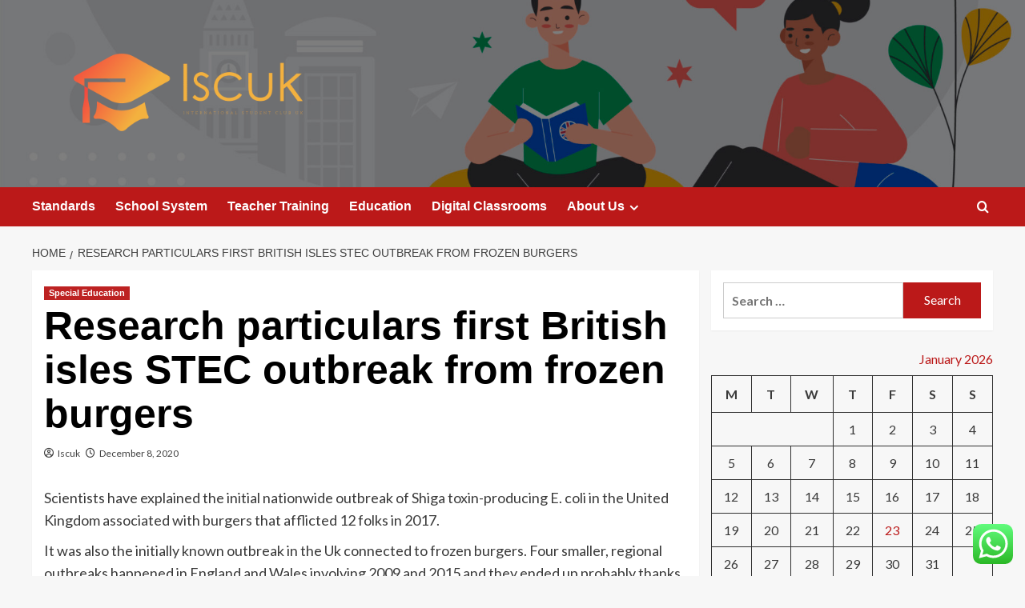

--- FILE ---
content_type: text/html; charset=UTF-8
request_url: https://iscuk.co.uk/research-particulars-first-british-isles-stec-outbreak-from-frozen-burgers.html
body_size: 21170
content:
<!doctype html>
<html lang="en-US" prefix="og: https://ogp.me/ns#">

<head>
  <meta charset="UTF-8">
  <meta name="viewport" content="width=device-width, initial-scale=1">
  <link rel="profile" href="https://gmpg.org/xfn/11">
  <link rel='preload' href='https://fonts.googleapis.com/css?family=Source%2BSans%2BPro%3A400%2C700%7CLato%3A400%2C700&#038;subset=latin&#038;display=swap' as='style' onload="this.onload=null;this.rel='stylesheet'" type='text/css' media='all' crossorigin='anonymous'>
<link rel='preconnect' href='https://fonts.googleapis.com' crossorigin='anonymous'>
<link rel='preconnect' href='https://fonts.gstatic.com' crossorigin='anonymous'>

<!-- Search Engine Optimization by Rank Math - https://rankmath.com/ -->
<title>Research particulars first British isles STEC outbreak from frozen burgers - Iscuk</title>
<meta name="description" content="Scientists have explained the initial nationwide outbreak of Shiga toxin-producing E. coli in the United Kingdom associated with burgers that afflicted 12"/>
<meta name="robots" content="index, follow, max-snippet:-1, max-video-preview:-1, max-image-preview:large"/>
<link rel="canonical" href="https://iscuk.co.uk/research-particulars-first-british-isles-stec-outbreak-from-frozen-burgers.html" />
<meta property="og:locale" content="en_US" />
<meta property="og:type" content="article" />
<meta property="og:title" content="Research particulars first British isles STEC outbreak from frozen burgers - Iscuk" />
<meta property="og:description" content="Scientists have explained the initial nationwide outbreak of Shiga toxin-producing E. coli in the United Kingdom associated with burgers that afflicted 12" />
<meta property="og:url" content="https://iscuk.co.uk/research-particulars-first-british-isles-stec-outbreak-from-frozen-burgers.html" />
<meta property="og:site_name" content="Iscuk" />
<meta property="article:tag" content="British" />
<meta property="article:tag" content="burgers" />
<meta property="article:tag" content="frozen" />
<meta property="article:tag" content="isles" />
<meta property="article:tag" content="outbreak" />
<meta property="article:tag" content="particulars" />
<meta property="article:tag" content="research" />
<meta property="article:tag" content="STEC" />
<meta property="article:section" content="Special Education" />
<meta property="article:published_time" content="2020-12-08T10:50:18+00:00" />
<meta name="twitter:card" content="summary_large_image" />
<meta name="twitter:title" content="Research particulars first British isles STEC outbreak from frozen burgers - Iscuk" />
<meta name="twitter:description" content="Scientists have explained the initial nationwide outbreak of Shiga toxin-producing E. coli in the United Kingdom associated with burgers that afflicted 12" />
<meta name="twitter:label1" content="Written by" />
<meta name="twitter:data1" content="Iscuk" />
<meta name="twitter:label2" content="Time to read" />
<meta name="twitter:data2" content="3 minutes" />
<script type="application/ld+json" class="rank-math-schema">{"@context":"https://schema.org","@graph":[{"@type":["Person","Organization"],"@id":"https://iscuk.co.uk/#person","name":"Iscuk","logo":{"@type":"ImageObject","@id":"https://iscuk.co.uk/#logo","url":"https://iscuk.co.uk/wp-content/uploads/2022/10/cropped-default-1.png","contentUrl":"https://iscuk.co.uk/wp-content/uploads/2022/10/cropped-default-1.png","caption":"Iscuk","inLanguage":"en-US","width":"1000","height":"309"},"image":{"@type":"ImageObject","@id":"https://iscuk.co.uk/#logo","url":"https://iscuk.co.uk/wp-content/uploads/2022/10/cropped-default-1.png","contentUrl":"https://iscuk.co.uk/wp-content/uploads/2022/10/cropped-default-1.png","caption":"Iscuk","inLanguage":"en-US","width":"1000","height":"309"}},{"@type":"WebSite","@id":"https://iscuk.co.uk/#website","url":"https://iscuk.co.uk","name":"Iscuk","publisher":{"@id":"https://iscuk.co.uk/#person"},"inLanguage":"en-US"},{"@type":"WebPage","@id":"https://iscuk.co.uk/research-particulars-first-british-isles-stec-outbreak-from-frozen-burgers.html#webpage","url":"https://iscuk.co.uk/research-particulars-first-british-isles-stec-outbreak-from-frozen-burgers.html","name":"Research particulars first British isles STEC outbreak from frozen burgers - Iscuk","datePublished":"2020-12-08T10:50:18+00:00","dateModified":"2020-12-08T10:50:18+00:00","isPartOf":{"@id":"https://iscuk.co.uk/#website"},"inLanguage":"en-US"},{"@type":"Person","@id":"https://iscuk.co.uk/author/iscuk","name":"Iscuk","url":"https://iscuk.co.uk/author/iscuk","image":{"@type":"ImageObject","@id":"https://secure.gravatar.com/avatar/5b31a48a993f587a2ca3db2149c7279504b24416231abe55f94b2c8e526d3e58?s=96&amp;d=mm&amp;r=g","url":"https://secure.gravatar.com/avatar/5b31a48a993f587a2ca3db2149c7279504b24416231abe55f94b2c8e526d3e58?s=96&amp;d=mm&amp;r=g","caption":"Iscuk","inLanguage":"en-US"},"sameAs":["https://iscuk.co.uk"]},{"@type":"BlogPosting","headline":"Research particulars first British isles STEC outbreak from frozen burgers - Iscuk","datePublished":"2020-12-08T10:50:18+00:00","dateModified":"2020-12-08T10:50:18+00:00","articleSection":"Special Education","author":{"@id":"https://iscuk.co.uk/author/iscuk","name":"Iscuk"},"publisher":{"@id":"https://iscuk.co.uk/#person"},"description":"Scientists have explained the initial nationwide outbreak of Shiga toxin-producing\u00a0E. coli in the United Kingdom associated with burgers that afflicted 12","name":"Research particulars first British isles STEC outbreak from frozen burgers - Iscuk","@id":"https://iscuk.co.uk/research-particulars-first-british-isles-stec-outbreak-from-frozen-burgers.html#richSnippet","isPartOf":{"@id":"https://iscuk.co.uk/research-particulars-first-british-isles-stec-outbreak-from-frozen-burgers.html#webpage"},"inLanguage":"en-US","mainEntityOfPage":{"@id":"https://iscuk.co.uk/research-particulars-first-british-isles-stec-outbreak-from-frozen-burgers.html#webpage"}}]}</script>
<!-- /Rank Math WordPress SEO plugin -->

<link rel='dns-prefetch' href='//fonts.googleapis.com' />
<link rel='preconnect' href='https://fonts.googleapis.com' />
<link rel='preconnect' href='https://fonts.gstatic.com' />
<link rel="alternate" type="application/rss+xml" title="Iscuk &raquo; Feed" href="https://iscuk.co.uk/feed" />
<link rel="alternate" type="application/rss+xml" title="Iscuk &raquo; Comments Feed" href="https://iscuk.co.uk/comments/feed" />
<link rel="alternate" title="oEmbed (JSON)" type="application/json+oembed" href="https://iscuk.co.uk/wp-json/oembed/1.0/embed?url=https%3A%2F%2Fiscuk.co.uk%2Fresearch-particulars-first-british-isles-stec-outbreak-from-frozen-burgers.html" />
<link rel="alternate" title="oEmbed (XML)" type="text/xml+oembed" href="https://iscuk.co.uk/wp-json/oembed/1.0/embed?url=https%3A%2F%2Fiscuk.co.uk%2Fresearch-particulars-first-british-isles-stec-outbreak-from-frozen-burgers.html&#038;format=xml" />
<style id='wp-img-auto-sizes-contain-inline-css' type='text/css'>
img:is([sizes=auto i],[sizes^="auto," i]){contain-intrinsic-size:3000px 1500px}
/*# sourceURL=wp-img-auto-sizes-contain-inline-css */
</style>
<link rel='stylesheet' id='ht_ctc_main_css-css' href='https://iscuk.co.uk/wp-content/plugins/click-to-chat-for-whatsapp/new/inc/assets/css/main.css?ver=4.36' type='text/css' media='all' />
<style id='wp-emoji-styles-inline-css' type='text/css'>

	img.wp-smiley, img.emoji {
		display: inline !important;
		border: none !important;
		box-shadow: none !important;
		height: 1em !important;
		width: 1em !important;
		margin: 0 0.07em !important;
		vertical-align: -0.1em !important;
		background: none !important;
		padding: 0 !important;
	}
/*# sourceURL=wp-emoji-styles-inline-css */
</style>
<style id='wp-block-library-inline-css' type='text/css'>
:root{--wp-block-synced-color:#7a00df;--wp-block-synced-color--rgb:122,0,223;--wp-bound-block-color:var(--wp-block-synced-color);--wp-editor-canvas-background:#ddd;--wp-admin-theme-color:#007cba;--wp-admin-theme-color--rgb:0,124,186;--wp-admin-theme-color-darker-10:#006ba1;--wp-admin-theme-color-darker-10--rgb:0,107,160.5;--wp-admin-theme-color-darker-20:#005a87;--wp-admin-theme-color-darker-20--rgb:0,90,135;--wp-admin-border-width-focus:2px}@media (min-resolution:192dpi){:root{--wp-admin-border-width-focus:1.5px}}.wp-element-button{cursor:pointer}:root .has-very-light-gray-background-color{background-color:#eee}:root .has-very-dark-gray-background-color{background-color:#313131}:root .has-very-light-gray-color{color:#eee}:root .has-very-dark-gray-color{color:#313131}:root .has-vivid-green-cyan-to-vivid-cyan-blue-gradient-background{background:linear-gradient(135deg,#00d084,#0693e3)}:root .has-purple-crush-gradient-background{background:linear-gradient(135deg,#34e2e4,#4721fb 50%,#ab1dfe)}:root .has-hazy-dawn-gradient-background{background:linear-gradient(135deg,#faaca8,#dad0ec)}:root .has-subdued-olive-gradient-background{background:linear-gradient(135deg,#fafae1,#67a671)}:root .has-atomic-cream-gradient-background{background:linear-gradient(135deg,#fdd79a,#004a59)}:root .has-nightshade-gradient-background{background:linear-gradient(135deg,#330968,#31cdcf)}:root .has-midnight-gradient-background{background:linear-gradient(135deg,#020381,#2874fc)}:root{--wp--preset--font-size--normal:16px;--wp--preset--font-size--huge:42px}.has-regular-font-size{font-size:1em}.has-larger-font-size{font-size:2.625em}.has-normal-font-size{font-size:var(--wp--preset--font-size--normal)}.has-huge-font-size{font-size:var(--wp--preset--font-size--huge)}.has-text-align-center{text-align:center}.has-text-align-left{text-align:left}.has-text-align-right{text-align:right}.has-fit-text{white-space:nowrap!important}#end-resizable-editor-section{display:none}.aligncenter{clear:both}.items-justified-left{justify-content:flex-start}.items-justified-center{justify-content:center}.items-justified-right{justify-content:flex-end}.items-justified-space-between{justify-content:space-between}.screen-reader-text{border:0;clip-path:inset(50%);height:1px;margin:-1px;overflow:hidden;padding:0;position:absolute;width:1px;word-wrap:normal!important}.screen-reader-text:focus{background-color:#ddd;clip-path:none;color:#444;display:block;font-size:1em;height:auto;left:5px;line-height:normal;padding:15px 23px 14px;text-decoration:none;top:5px;width:auto;z-index:100000}html :where(.has-border-color){border-style:solid}html :where([style*=border-top-color]){border-top-style:solid}html :where([style*=border-right-color]){border-right-style:solid}html :where([style*=border-bottom-color]){border-bottom-style:solid}html :where([style*=border-left-color]){border-left-style:solid}html :where([style*=border-width]){border-style:solid}html :where([style*=border-top-width]){border-top-style:solid}html :where([style*=border-right-width]){border-right-style:solid}html :where([style*=border-bottom-width]){border-bottom-style:solid}html :where([style*=border-left-width]){border-left-style:solid}html :where(img[class*=wp-image-]){height:auto;max-width:100%}:where(figure){margin:0 0 1em}html :where(.is-position-sticky){--wp-admin--admin-bar--position-offset:var(--wp-admin--admin-bar--height,0px)}@media screen and (max-width:600px){html :where(.is-position-sticky){--wp-admin--admin-bar--position-offset:0px}}

/*# sourceURL=wp-block-library-inline-css */
</style><style id='global-styles-inline-css' type='text/css'>
:root{--wp--preset--aspect-ratio--square: 1;--wp--preset--aspect-ratio--4-3: 4/3;--wp--preset--aspect-ratio--3-4: 3/4;--wp--preset--aspect-ratio--3-2: 3/2;--wp--preset--aspect-ratio--2-3: 2/3;--wp--preset--aspect-ratio--16-9: 16/9;--wp--preset--aspect-ratio--9-16: 9/16;--wp--preset--color--black: #000000;--wp--preset--color--cyan-bluish-gray: #abb8c3;--wp--preset--color--white: #ffffff;--wp--preset--color--pale-pink: #f78da7;--wp--preset--color--vivid-red: #cf2e2e;--wp--preset--color--luminous-vivid-orange: #ff6900;--wp--preset--color--luminous-vivid-amber: #fcb900;--wp--preset--color--light-green-cyan: #7bdcb5;--wp--preset--color--vivid-green-cyan: #00d084;--wp--preset--color--pale-cyan-blue: #8ed1fc;--wp--preset--color--vivid-cyan-blue: #0693e3;--wp--preset--color--vivid-purple: #9b51e0;--wp--preset--gradient--vivid-cyan-blue-to-vivid-purple: linear-gradient(135deg,rgb(6,147,227) 0%,rgb(155,81,224) 100%);--wp--preset--gradient--light-green-cyan-to-vivid-green-cyan: linear-gradient(135deg,rgb(122,220,180) 0%,rgb(0,208,130) 100%);--wp--preset--gradient--luminous-vivid-amber-to-luminous-vivid-orange: linear-gradient(135deg,rgb(252,185,0) 0%,rgb(255,105,0) 100%);--wp--preset--gradient--luminous-vivid-orange-to-vivid-red: linear-gradient(135deg,rgb(255,105,0) 0%,rgb(207,46,46) 100%);--wp--preset--gradient--very-light-gray-to-cyan-bluish-gray: linear-gradient(135deg,rgb(238,238,238) 0%,rgb(169,184,195) 100%);--wp--preset--gradient--cool-to-warm-spectrum: linear-gradient(135deg,rgb(74,234,220) 0%,rgb(151,120,209) 20%,rgb(207,42,186) 40%,rgb(238,44,130) 60%,rgb(251,105,98) 80%,rgb(254,248,76) 100%);--wp--preset--gradient--blush-light-purple: linear-gradient(135deg,rgb(255,206,236) 0%,rgb(152,150,240) 100%);--wp--preset--gradient--blush-bordeaux: linear-gradient(135deg,rgb(254,205,165) 0%,rgb(254,45,45) 50%,rgb(107,0,62) 100%);--wp--preset--gradient--luminous-dusk: linear-gradient(135deg,rgb(255,203,112) 0%,rgb(199,81,192) 50%,rgb(65,88,208) 100%);--wp--preset--gradient--pale-ocean: linear-gradient(135deg,rgb(255,245,203) 0%,rgb(182,227,212) 50%,rgb(51,167,181) 100%);--wp--preset--gradient--electric-grass: linear-gradient(135deg,rgb(202,248,128) 0%,rgb(113,206,126) 100%);--wp--preset--gradient--midnight: linear-gradient(135deg,rgb(2,3,129) 0%,rgb(40,116,252) 100%);--wp--preset--font-size--small: 13px;--wp--preset--font-size--medium: 20px;--wp--preset--font-size--large: 36px;--wp--preset--font-size--x-large: 42px;--wp--preset--spacing--20: 0.44rem;--wp--preset--spacing--30: 0.67rem;--wp--preset--spacing--40: 1rem;--wp--preset--spacing--50: 1.5rem;--wp--preset--spacing--60: 2.25rem;--wp--preset--spacing--70: 3.38rem;--wp--preset--spacing--80: 5.06rem;--wp--preset--shadow--natural: 6px 6px 9px rgba(0, 0, 0, 0.2);--wp--preset--shadow--deep: 12px 12px 50px rgba(0, 0, 0, 0.4);--wp--preset--shadow--sharp: 6px 6px 0px rgba(0, 0, 0, 0.2);--wp--preset--shadow--outlined: 6px 6px 0px -3px rgb(255, 255, 255), 6px 6px rgb(0, 0, 0);--wp--preset--shadow--crisp: 6px 6px 0px rgb(0, 0, 0);}:root { --wp--style--global--content-size: 800px;--wp--style--global--wide-size: 1200px; }:where(body) { margin: 0; }.wp-site-blocks > .alignleft { float: left; margin-right: 2em; }.wp-site-blocks > .alignright { float: right; margin-left: 2em; }.wp-site-blocks > .aligncenter { justify-content: center; margin-left: auto; margin-right: auto; }:where(.wp-site-blocks) > * { margin-block-start: 24px; margin-block-end: 0; }:where(.wp-site-blocks) > :first-child { margin-block-start: 0; }:where(.wp-site-blocks) > :last-child { margin-block-end: 0; }:root { --wp--style--block-gap: 24px; }:root :where(.is-layout-flow) > :first-child{margin-block-start: 0;}:root :where(.is-layout-flow) > :last-child{margin-block-end: 0;}:root :where(.is-layout-flow) > *{margin-block-start: 24px;margin-block-end: 0;}:root :where(.is-layout-constrained) > :first-child{margin-block-start: 0;}:root :where(.is-layout-constrained) > :last-child{margin-block-end: 0;}:root :where(.is-layout-constrained) > *{margin-block-start: 24px;margin-block-end: 0;}:root :where(.is-layout-flex){gap: 24px;}:root :where(.is-layout-grid){gap: 24px;}.is-layout-flow > .alignleft{float: left;margin-inline-start: 0;margin-inline-end: 2em;}.is-layout-flow > .alignright{float: right;margin-inline-start: 2em;margin-inline-end: 0;}.is-layout-flow > .aligncenter{margin-left: auto !important;margin-right: auto !important;}.is-layout-constrained > .alignleft{float: left;margin-inline-start: 0;margin-inline-end: 2em;}.is-layout-constrained > .alignright{float: right;margin-inline-start: 2em;margin-inline-end: 0;}.is-layout-constrained > .aligncenter{margin-left: auto !important;margin-right: auto !important;}.is-layout-constrained > :where(:not(.alignleft):not(.alignright):not(.alignfull)){max-width: var(--wp--style--global--content-size);margin-left: auto !important;margin-right: auto !important;}.is-layout-constrained > .alignwide{max-width: var(--wp--style--global--wide-size);}body .is-layout-flex{display: flex;}.is-layout-flex{flex-wrap: wrap;align-items: center;}.is-layout-flex > :is(*, div){margin: 0;}body .is-layout-grid{display: grid;}.is-layout-grid > :is(*, div){margin: 0;}body{padding-top: 0px;padding-right: 0px;padding-bottom: 0px;padding-left: 0px;}a:where(:not(.wp-element-button)){text-decoration: none;}:root :where(.wp-element-button, .wp-block-button__link){background-color: #32373c;border-radius: 0;border-width: 0;color: #fff;font-family: inherit;font-size: inherit;font-style: inherit;font-weight: inherit;letter-spacing: inherit;line-height: inherit;padding-top: calc(0.667em + 2px);padding-right: calc(1.333em + 2px);padding-bottom: calc(0.667em + 2px);padding-left: calc(1.333em + 2px);text-decoration: none;text-transform: inherit;}.has-black-color{color: var(--wp--preset--color--black) !important;}.has-cyan-bluish-gray-color{color: var(--wp--preset--color--cyan-bluish-gray) !important;}.has-white-color{color: var(--wp--preset--color--white) !important;}.has-pale-pink-color{color: var(--wp--preset--color--pale-pink) !important;}.has-vivid-red-color{color: var(--wp--preset--color--vivid-red) !important;}.has-luminous-vivid-orange-color{color: var(--wp--preset--color--luminous-vivid-orange) !important;}.has-luminous-vivid-amber-color{color: var(--wp--preset--color--luminous-vivid-amber) !important;}.has-light-green-cyan-color{color: var(--wp--preset--color--light-green-cyan) !important;}.has-vivid-green-cyan-color{color: var(--wp--preset--color--vivid-green-cyan) !important;}.has-pale-cyan-blue-color{color: var(--wp--preset--color--pale-cyan-blue) !important;}.has-vivid-cyan-blue-color{color: var(--wp--preset--color--vivid-cyan-blue) !important;}.has-vivid-purple-color{color: var(--wp--preset--color--vivid-purple) !important;}.has-black-background-color{background-color: var(--wp--preset--color--black) !important;}.has-cyan-bluish-gray-background-color{background-color: var(--wp--preset--color--cyan-bluish-gray) !important;}.has-white-background-color{background-color: var(--wp--preset--color--white) !important;}.has-pale-pink-background-color{background-color: var(--wp--preset--color--pale-pink) !important;}.has-vivid-red-background-color{background-color: var(--wp--preset--color--vivid-red) !important;}.has-luminous-vivid-orange-background-color{background-color: var(--wp--preset--color--luminous-vivid-orange) !important;}.has-luminous-vivid-amber-background-color{background-color: var(--wp--preset--color--luminous-vivid-amber) !important;}.has-light-green-cyan-background-color{background-color: var(--wp--preset--color--light-green-cyan) !important;}.has-vivid-green-cyan-background-color{background-color: var(--wp--preset--color--vivid-green-cyan) !important;}.has-pale-cyan-blue-background-color{background-color: var(--wp--preset--color--pale-cyan-blue) !important;}.has-vivid-cyan-blue-background-color{background-color: var(--wp--preset--color--vivid-cyan-blue) !important;}.has-vivid-purple-background-color{background-color: var(--wp--preset--color--vivid-purple) !important;}.has-black-border-color{border-color: var(--wp--preset--color--black) !important;}.has-cyan-bluish-gray-border-color{border-color: var(--wp--preset--color--cyan-bluish-gray) !important;}.has-white-border-color{border-color: var(--wp--preset--color--white) !important;}.has-pale-pink-border-color{border-color: var(--wp--preset--color--pale-pink) !important;}.has-vivid-red-border-color{border-color: var(--wp--preset--color--vivid-red) !important;}.has-luminous-vivid-orange-border-color{border-color: var(--wp--preset--color--luminous-vivid-orange) !important;}.has-luminous-vivid-amber-border-color{border-color: var(--wp--preset--color--luminous-vivid-amber) !important;}.has-light-green-cyan-border-color{border-color: var(--wp--preset--color--light-green-cyan) !important;}.has-vivid-green-cyan-border-color{border-color: var(--wp--preset--color--vivid-green-cyan) !important;}.has-pale-cyan-blue-border-color{border-color: var(--wp--preset--color--pale-cyan-blue) !important;}.has-vivid-cyan-blue-border-color{border-color: var(--wp--preset--color--vivid-cyan-blue) !important;}.has-vivid-purple-border-color{border-color: var(--wp--preset--color--vivid-purple) !important;}.has-vivid-cyan-blue-to-vivid-purple-gradient-background{background: var(--wp--preset--gradient--vivid-cyan-blue-to-vivid-purple) !important;}.has-light-green-cyan-to-vivid-green-cyan-gradient-background{background: var(--wp--preset--gradient--light-green-cyan-to-vivid-green-cyan) !important;}.has-luminous-vivid-amber-to-luminous-vivid-orange-gradient-background{background: var(--wp--preset--gradient--luminous-vivid-amber-to-luminous-vivid-orange) !important;}.has-luminous-vivid-orange-to-vivid-red-gradient-background{background: var(--wp--preset--gradient--luminous-vivid-orange-to-vivid-red) !important;}.has-very-light-gray-to-cyan-bluish-gray-gradient-background{background: var(--wp--preset--gradient--very-light-gray-to-cyan-bluish-gray) !important;}.has-cool-to-warm-spectrum-gradient-background{background: var(--wp--preset--gradient--cool-to-warm-spectrum) !important;}.has-blush-light-purple-gradient-background{background: var(--wp--preset--gradient--blush-light-purple) !important;}.has-blush-bordeaux-gradient-background{background: var(--wp--preset--gradient--blush-bordeaux) !important;}.has-luminous-dusk-gradient-background{background: var(--wp--preset--gradient--luminous-dusk) !important;}.has-pale-ocean-gradient-background{background: var(--wp--preset--gradient--pale-ocean) !important;}.has-electric-grass-gradient-background{background: var(--wp--preset--gradient--electric-grass) !important;}.has-midnight-gradient-background{background: var(--wp--preset--gradient--midnight) !important;}.has-small-font-size{font-size: var(--wp--preset--font-size--small) !important;}.has-medium-font-size{font-size: var(--wp--preset--font-size--medium) !important;}.has-large-font-size{font-size: var(--wp--preset--font-size--large) !important;}.has-x-large-font-size{font-size: var(--wp--preset--font-size--x-large) !important;}
/*# sourceURL=global-styles-inline-css */
</style>

<link rel='stylesheet' id='contact-form-7-css' href='https://iscuk.co.uk/wp-content/plugins/contact-form-7/includes/css/styles.css?ver=6.1.4' type='text/css' media='all' />
<style id='contact-form-7-inline-css' type='text/css'>
.wpcf7 .wpcf7-recaptcha iframe {margin-bottom: 0;}.wpcf7 .wpcf7-recaptcha[data-align="center"] > div {margin: 0 auto;}.wpcf7 .wpcf7-recaptcha[data-align="right"] > div {margin: 0 0 0 auto;}
/*# sourceURL=contact-form-7-inline-css */
</style>
<link rel='stylesheet' id='ez-toc-css' href='https://iscuk.co.uk/wp-content/plugins/easy-table-of-contents/assets/css/screen.min.css?ver=2.0.80' type='text/css' media='all' />
<style id='ez-toc-inline-css' type='text/css'>
div#ez-toc-container .ez-toc-title {font-size: 120%;}div#ez-toc-container .ez-toc-title {font-weight: 500;}div#ez-toc-container ul li , div#ez-toc-container ul li a {font-size: 95%;}div#ez-toc-container ul li , div#ez-toc-container ul li a {font-weight: 500;}div#ez-toc-container nav ul ul li {font-size: 90%;}.ez-toc-box-title {font-weight: bold; margin-bottom: 10px; text-align: center; text-transform: uppercase; letter-spacing: 1px; color: #666; padding-bottom: 5px;position:absolute;top:-4%;left:5%;background-color: inherit;transition: top 0.3s ease;}.ez-toc-box-title.toc-closed {top:-25%;}
.ez-toc-container-direction {direction: ltr;}.ez-toc-counter ul{counter-reset: item ;}.ez-toc-counter nav ul li a::before {content: counters(item, '.', decimal) '. ';display: inline-block;counter-increment: item;flex-grow: 0;flex-shrink: 0;margin-right: .2em; float: left; }.ez-toc-widget-direction {direction: ltr;}.ez-toc-widget-container ul{counter-reset: item ;}.ez-toc-widget-container nav ul li a::before {content: counters(item, '.', decimal) '. ';display: inline-block;counter-increment: item;flex-grow: 0;flex-shrink: 0;margin-right: .2em; float: left; }
/*# sourceURL=ez-toc-inline-css */
</style>
<link rel='stylesheet' id='covernews-google-fonts-css' href='https://fonts.googleapis.com/css?family=Source%2BSans%2BPro%3A400%2C700%7CLato%3A400%2C700&#038;subset=latin&#038;display=swap' type='text/css' media='all' />
<link rel='stylesheet' id='covernews-icons-css' href='https://iscuk.co.uk/wp-content/themes/covernews/assets/icons/style.css?ver=6.9' type='text/css' media='all' />
<link rel='stylesheet' id='bootstrap-css' href='https://iscuk.co.uk/wp-content/themes/covernews/assets/bootstrap/css/bootstrap.min.css?ver=6.9' type='text/css' media='all' />
<link rel='stylesheet' id='covernews-style-css' href='https://iscuk.co.uk/wp-content/themes/covernews/style.min.css?ver=6.0.5' type='text/css' media='all' />
<script type="text/javascript" src="https://iscuk.co.uk/wp-includes/js/jquery/jquery.min.js?ver=3.7.1" id="jquery-core-js"></script>
<script type="text/javascript" src="https://iscuk.co.uk/wp-includes/js/jquery/jquery-migrate.min.js?ver=3.4.1" id="jquery-migrate-js"></script>
<link rel="https://api.w.org/" href="https://iscuk.co.uk/wp-json/" /><link rel="alternate" title="JSON" type="application/json" href="https://iscuk.co.uk/wp-json/wp/v2/posts/289" /><link rel="EditURI" type="application/rsd+xml" title="RSD" href="https://iscuk.co.uk/xmlrpc.php?rsd" />
<meta name="generator" content="WordPress 6.9" />
<link rel='shortlink' href='https://iscuk.co.uk/?p=289' />
<!-- FIFU:meta:begin:image -->
<meta property="og:image" content="https://www.foodsafetynews.com/files/2020/11/dreamstime_burger-frozen-meat.jpg" />
<!-- FIFU:meta:end:image --><!-- FIFU:meta:begin:twitter -->
<meta name="twitter:card" content="summary_large_image" />
<meta name="twitter:title" content="Research particulars first British isles STEC outbreak from frozen burgers" />
<meta name="twitter:description" content="" />
<meta name="twitter:image" content="https://www.foodsafetynews.com/files/2020/11/dreamstime_burger-frozen-meat.jpg" />
<!-- FIFU:meta:end:twitter --><!-- HFCM by 99 Robots - Snippet # 2: gsc -->
<meta name="google-site-verification" content="ZwfsXUVuSd9sh78capVX76IB8FG9228r94YQCAfZv0Y" />
<!-- /end HFCM by 99 Robots -->
<link rel="preload" href="https://iscuk.co.uk/wp-content/uploads/2025/10/cropped-28926855_7501805-scaled-1.jpg" as="image">        <style type="text/css">
                        .site-title,
            .site-description {
                position: absolute;
                clip: rect(1px, 1px, 1px, 1px);
                display: none;
            }

                    .elementor-template-full-width .elementor-section.elementor-section-full_width > .elementor-container,
        .elementor-template-full-width .elementor-section.elementor-section-boxed > .elementor-container{
            max-width: 1200px;
        }
        @media (min-width: 1600px){
            .elementor-template-full-width .elementor-section.elementor-section-full_width > .elementor-container,
            .elementor-template-full-width .elementor-section.elementor-section-boxed > .elementor-container{
                max-width: 1600px;
            }
        }
        
        .align-content-left .elementor-section-stretched,
        .align-content-right .elementor-section-stretched {
            max-width: 100%;
            left: 0 !important;
        }


        </style>
        <link rel="icon" href="https://iscuk.co.uk/wp-content/uploads/2025/10/cropped-cropped-default-32x32.png" sizes="32x32" />
<link rel="icon" href="https://iscuk.co.uk/wp-content/uploads/2025/10/cropped-cropped-default-192x192.png" sizes="192x192" />
<link rel="apple-touch-icon" href="https://iscuk.co.uk/wp-content/uploads/2025/10/cropped-cropped-default-180x180.png" />
<meta name="msapplication-TileImage" content="https://iscuk.co.uk/wp-content/uploads/2025/10/cropped-cropped-default-270x270.png" />

<!-- FIFU:jsonld:begin -->
<script type="application/ld+json">{"@context":"https://schema.org","@graph":[{"@type":"ImageObject","@id":"https://www.foodsafetynews.com/files/2020/11/dreamstime_burger-frozen-meat.jpg","url":"https://www.foodsafetynews.com/files/2020/11/dreamstime_burger-frozen-meat.jpg","contentUrl":"https://www.foodsafetynews.com/files/2020/11/dreamstime_burger-frozen-meat.jpg","mainEntityOfPage":"https://iscuk.co.uk/research-particulars-first-british-isles-stec-outbreak-from-frozen-burgers.html"}]}</script>
<!-- FIFU:jsonld:end -->
<link rel="preload" as="image" href="https://www.postermywall.com/blog/wp-content/uploads/2022/08/school-supply-drive-banner.jpg"><link rel="preload" as="image" href="https://iscuk.co.uk/wp-content/uploads/2025/12/image-1024x576.png"><link rel="preload" as="image" href="https://insideclimatenews.org/wp-content/uploads/2019/10/former-pizol-glacier-1001_fabrice-coffrini-afp-getty.jpg"><link rel="preload" as="image" href="https://iscuk.co.uk/wp-content/uploads/2025/12/image-1-1024x683.png"><link rel="preload" as="image" href="https://www.postermywall.com/blog/wp-content/uploads/2022/08/school-supply-drive-banner.jpg"><link rel="preload" as="image" href="https://iscuk.co.uk/wp-content/uploads/2025/12/image-1024x576.png"><link rel="preload" as="image" href="https://insideclimatenews.org/wp-content/uploads/2019/10/former-pizol-glacier-1001_fabrice-coffrini-afp-getty.jpg"><link rel="preload" as="image" href="https://iscuk.co.uk/wp-content/uploads/2025/10/image-2.png"></head>









<body class="wp-singular post-template-default single single-post postid-289 single-format-standard wp-custom-logo wp-embed-responsive wp-theme-covernews default-content-layout archive-layout-grid scrollup-sticky-header aft-sticky-header aft-sticky-sidebar default aft-container-default aft-main-banner-slider-editors-picks-trending single-content-mode-default header-image-default align-content-left aft-and">
  
  
  <div id="page" class="site">
    <a class="skip-link screen-reader-text" href="#content">Skip to content</a>

    <div class="header-layout-1">
    <header id="masthead" class="site-header">
        <div class="masthead-banner af-header-image data-bg" style="background-image: url(https://iscuk.co.uk/wp-content/uploads/2025/10/cropped-28926855_7501805-scaled-1.jpg);">
      <div class="container">
        <div class="row">
          <div class="col-md-4">
            <div class="site-branding">
              <a href="https://iscuk.co.uk/" class="custom-logo-link" rel="home"><img width="1000" height="370" src="https://iscuk.co.uk/wp-content/uploads/2025/10/cropped-default.png" class="custom-logo" alt="Iscuk" decoding="async" fetchpriority="high" srcset="https://iscuk.co.uk/wp-content/uploads/2025/10/cropped-default.png 1000w, https://iscuk.co.uk/wp-content/uploads/2025/10/cropped-default-300x111.png 300w, https://iscuk.co.uk/wp-content/uploads/2025/10/cropped-default-768x284.png 768w" sizes="(max-width: 1000px) 100vw, 1000px" loading="lazy" /></a>                <p class="site-title font-family-1">
                  <a href="https://iscuk.co.uk/" rel="home">Iscuk</a>
                </p>
              
                              <p class="site-description">International Student Club UK</p>
                          </div>
          </div>
          <div class="col-md-8">
                      </div>
        </div>
      </div>
    </div>
    <nav id="site-navigation" class="main-navigation">
      <div class="container">
        <div class="row">
          <div class="kol-12">
            <div class="navigation-container">

              <div class="main-navigation-container-items-wrapper">

                <span class="toggle-menu">
                  <a
                    href="#"
                    class="aft-void-menu"
                    role="button"
                    aria-label="Toggle Primary Menu"
                    aria-controls="primary-menu" aria-expanded="false">
                    <span class="screen-reader-text">Primary Menu</span>
                    <i class="ham"></i>
                  </a>
                </span>
                <span class="af-mobile-site-title-wrap">
                  <a href="https://iscuk.co.uk/" class="custom-logo-link" rel="home"><img width="1000" height="370" src="https://iscuk.co.uk/wp-content/uploads/2025/10/cropped-default.png" class="custom-logo" alt="Iscuk" decoding="async" srcset="https://iscuk.co.uk/wp-content/uploads/2025/10/cropped-default.png 1000w, https://iscuk.co.uk/wp-content/uploads/2025/10/cropped-default-300x111.png 300w, https://iscuk.co.uk/wp-content/uploads/2025/10/cropped-default-768x284.png 768w" sizes="(max-width: 1000px) 100vw, 1000px" loading="lazy" /></a>                  <p class="site-title font-family-1">
                    <a href="https://iscuk.co.uk/" rel="home">Iscuk</a>
                  </p>
                </span>
                <div class="menu main-menu"><ul id="primary-menu" class="menu"><li id="menu-item-6374" class="menu-item menu-item-type-taxonomy menu-item-object-category menu-item-6374"><a href="https://iscuk.co.uk/category/social-studies">Standards</a></li>
<li id="menu-item-6371" class="menu-item menu-item-type-taxonomy menu-item-object-category menu-item-6371"><a href="https://iscuk.co.uk/category/british-school-system">School System</a></li>
<li id="menu-item-6377" class="menu-item menu-item-type-taxonomy menu-item-object-category menu-item-6377"><a href="https://iscuk.co.uk/category/teacher-training">Teacher Training</a></li>
<li id="menu-item-6372" class="menu-item menu-item-type-taxonomy menu-item-object-category menu-item-6372"><a href="https://iscuk.co.uk/category/higher-education">Education</a></li>
<li id="menu-item-6375" class="menu-item menu-item-type-taxonomy menu-item-object-category menu-item-6375"><a href="https://iscuk.co.uk/category/digital-classrooms">Digital Classrooms</a></li>
<li id="menu-item-6378" class="menu-item menu-item-type-post_type menu-item-object-page menu-item-has-children menu-item-6378"><a href="https://iscuk.co.uk/about-us">About Us</a>
<ul class="sub-menu">
	<li id="menu-item-6379" class="menu-item menu-item-type-post_type menu-item-object-page menu-item-6379"><a href="https://iscuk.co.uk/advertise-here">Advertise Here</a></li>
	<li id="menu-item-6380" class="menu-item menu-item-type-post_type menu-item-object-page menu-item-6380"><a href="https://iscuk.co.uk/contact-us">Contact Us</a></li>
	<li id="menu-item-6381" class="menu-item menu-item-type-post_type menu-item-object-page menu-item-6381"><a href="https://iscuk.co.uk/privacy-policy-2">Privacy Policy</a></li>
	<li id="menu-item-10302" class="menu-item menu-item-type-post_type menu-item-object-page menu-item-10302"><a href="https://iscuk.co.uk/sitemap">Sitemap</a></li>
</ul>
</li>
</ul></div>              </div>
              <div class="cart-search">

                <div class="af-search-wrap">
                  <div class="search-overlay">
                    <a href="#" title="Search" class="search-icon">
                      <i class="fa fa-search"></i>
                    </a>
                    <div class="af-search-form">
                      <form role="search" method="get" class="search-form" action="https://iscuk.co.uk/">
				<label>
					<span class="screen-reader-text">Search for:</span>
					<input type="search" class="search-field" placeholder="Search &hellip;" value="" name="s" />
				</label>
				<input type="submit" class="search-submit" value="Search" />
			</form>                    </div>
                  </div>
                </div>
              </div>


            </div>
          </div>
        </div>
      </div>
    </nav>
  </header>
</div>

    
    <div id="content" class="container">
                <div class="em-breadcrumbs font-family-1 covernews-breadcrumbs">
      <div class="row">
        <div role="navigation" aria-label="Breadcrumbs" class="breadcrumb-trail breadcrumbs" itemprop="breadcrumb"><ul class="trail-items" itemscope itemtype="http://schema.org/BreadcrumbList"><meta name="numberOfItems" content="2" /><meta name="itemListOrder" content="Ascending" /><li itemprop="itemListElement" itemscope itemtype="http://schema.org/ListItem" class="trail-item trail-begin"><a href="https://iscuk.co.uk" rel="home" itemprop="item"><span itemprop="name">Home</span></a><meta itemprop="position" content="1" /></li><li itemprop="itemListElement" itemscope itemtype="http://schema.org/ListItem" class="trail-item trail-end"><a href="https://iscuk.co.uk/research-particulars-first-british-isles-stec-outbreak-from-frozen-burgers.html" itemprop="item"><span itemprop="name">Research particulars first British isles STEC outbreak from frozen burgers</span></a><meta itemprop="position" content="2" /></li></ul></div>      </div>
    </div>
        <div class="section-block-upper row">
                <div id="primary" class="content-area">
                    <main id="main" class="site-main">

                                                    <article id="post-289" class="af-single-article post-289 post type-post status-publish format-standard has-post-thumbnail hentry category-special-education tag-british tag-burgers tag-frozen tag-isles tag-outbreak tag-particulars tag-research tag-stec">
                                <div class="entry-content-wrap">
                                    <header class="entry-header">

    <div class="header-details-wrapper">
        <div class="entry-header-details">
                            <div class="figure-categories figure-categories-bg">
                                        <ul class="cat-links"><li class="meta-category">
                             <a class="covernews-categories category-color-1"
                            href="https://iscuk.co.uk/category/special-education" 
                            aria-label="View all posts in Special Education"> 
                                 Special Education
                             </a>
                        </li></ul>                </div>
                        <h1 class="entry-title">Research particulars first British isles STEC outbreak from frozen burgers</h1>
            
                
    <span class="author-links">

      
        <span class="item-metadata posts-author">
          <i class="far fa-user-circle"></i>
                          <a href="https://iscuk.co.uk/author/iscuk">
                    Iscuk                </a>
               </span>
                    <span class="item-metadata posts-date">
          <i class="far fa-clock"></i>
          <a href="https://iscuk.co.uk/2020/12">
            December 8, 2020          </a>
        </span>
                </span>
                

                    </div>
    </div>

        <div class="aft-post-thumbnail-wrapper">    
                    <div class="post-thumbnail full-width-image">
                                    </div>
            
                </div>
    </header><!-- .entry-header -->                                    

    <div class="entry-content">
        <div>
<p>Scientists have explained the initial nationwide outbreak of Shiga toxin-producing E. coli in the United Kingdom associated with burgers that afflicted 12 folks in 2017.</p>
<p>It was also the initially known outbreak in the Uk connected to frozen burgers. Four smaller, regional outbreaks happened in England and Wales involving 2009 and 2015 and they ended up probably thanks to the use of undercooked clean burgers or cross-contamination exterior the house.</p>
<p>In November 2017, General public Health England (PHE) discovered a suspected outbreak by means of regimen surveillance, when four conditions with Shiga toxin-producing E. coli (STEC) O157: H7 isolates with the identical phage variety ended up detected, according to the research printed in the journal <a target="_blank" href="https://www.cambridge.org/core/journals/epidemiology-and-infection/article/investigation-into-a-national-outbreak-of-stec-o157h7-associated-with-frozen-beef-burgers-uk-2017/606ADCBED77DD7C84D5D83668F2B6BF0" rel="noopener noreferrer">Epidemiology and Infection</a>.</p>
<p>Entire-genome sequencing (WGS) indicated conditions were being most likely linked to a typical supply and investigations bundled a review of surveillance facts, a situation-situation review, and trawling interviews.</p>
<p>The outbreak strain had not been detected in the past 3 decades of regime WGS for STEC isolates in England. About 700 instances of STEC O157: H7 are claimed annually in England.</p>
<p><strong>Small outbreak with intense ailment</strong><br />Twelve folks have been impacted, eight were hospitalized and 4 produced hemolytic uremic syndrome (HUS) but nobody died. Frozen beef burgers provided by Sainsbury’s were being the outbreak car.</p>
<p>Tests of two leftover burger samples from the freezers of two individual scenarios and a retained sample from the generation web site was positive for the outbreak strain. Product trace-back again indicated burgers ended up produced at a single meat preparation manufacturing unit, who created frozen burgers for all significant Uk supermarkets.</p>
<p>Burgers have been manufactured on Sept. 5, 2017, from the same batch of material. Contamination may have been restricted to one particular mix well prepared in the room of one hour on that day. In whole, 30,252 packs had been manufactured from that batch. A quantity of prospects returned the product or service and 19,000 models ended up wrecked.</p>
<p>Investigations at the creation web page determined no breaches of meals basic safety legislation. Cooking steerage on the packaging was deemed satisfactory and interviews with 7 foods handlers who geared up burgers for 8 outbreaks cases self-described excellent storage and cooking procedures at home.</p>
<p>Eleven instances lived across England and one individual was from Scotland. 9 ended up male and 3 ended up female. They ranged in age from 1 to 65 a long time old and sickness onset dates had been from Sept. 28 to Nov. 23, 2017.</p>
<p><strong>Outbreak investigation</strong><br />A situation-case research in comparison exposures between the 11 outbreak scenarios in England against 537 main non-outbreak scenarios (regulate team) who were being not involved with journey overseas or other recognized outbreaks.</p>
<p>This research determined that Sainsbury’s was documented by 10 of 11 outbreak situations in comparison to 106 men and women in the control group. Amid food exposures, 13 classes were being claimed by additional than 50 % of outbreak circumstances.</p>
<p>Outbreak cases were being re-interviewed using a trawling questionnaire to get a extra specific food record. Intake or dealing with of raw beef meant for cooking was reported by seven clients interviewed and incorporated just one or additional products of burgers, minced beef, beef pies, steak, and roast beef.</p>
<p>Subsequent hypothesis era, instances have been once more re-interviewed utilizing a focused questionnaire and questioned about consumption or dealing with of suspected products and solutions. Of 10 scenarios re-questioned in December about burger and mince goods, nine documented feeding on cooked frozen burgers from Sainsbury’s and one particular from a further retailer.</p>
<p>Sainsbury’s reviewed acquire record for 6 scenarios with loyalty card knowledge. This verified that 4 of them had bought the retailer’s have model frozen burgers among August and November 2017. On the internet shopping record from an additional man or woman indicated they had ordered a unique sort of Sainsbury’s own branded new burgers.</p>
<p>From loyalty card data and affected individual interviews, product facts were being out there for 10 of 12 conditions. Nine described burgers from Sainsbury’s, seven a particular have-model frozen burger, and two an personal-model contemporary burger product or service.</p>
<p>The retailer did more laboratory checks on cooking guidance. The FSA concluded that if cooking directions were being sufficiently adopted, the necessary temperature would be attained and that guidance had an suitable security margin.</p>
<p>“Due to variation in cooking practices and performance of cooking appliances, and failure to adhere to cooking instructions or stay clear of cross-contamination in the household, we suspect that sporadic STEC situations connected to frozen burgers cooked at home are underestimated,” stated scientists.</p>
<p><em><strong>(To sign up for a absolutely free subscription to Food stuff Safety News, </strong></em><em>simply click here</em><em><strong>.)</strong></em></p>
</div>
                    <div class="post-item-metadata entry-meta">
                            </div>
               
        
	<nav class="navigation post-navigation" aria-label="Post navigation">
		<h2 class="screen-reader-text">Post navigation</h2>
		<div class="nav-links"><div class="nav-previous"><a href="https://iscuk.co.uk/united-kingdom-school-of-schooling-hosts-navigating-your-teens-in-breonna-taylors-america.html" rel="prev">Previous: <span class="em-post-navigation nav-title">United kingdom School of Schooling Hosts &#8216;Navigating Your Teens in Breonna Taylor’s America&#8217;</span></a></div><div class="nav-next"><a href="https://iscuk.co.uk/united-kingdom-must-revisit-5g-ban-now-trump-is-defeated-states-huawei.html" rel="next">Next: <span class="em-post-navigation nav-title">United kingdom must revisit 5G ban now Trump is defeated, states Huawei</span></a></div></div>
	</nav>            </div><!-- .entry-content -->


                                </div>
                                
<div class="promotionspace enable-promotionspace">
  <div class="em-reated-posts  col-ten">
    <div class="row">
                <h3 class="related-title">
            More Stories          </h3>
                <div class="row">
                      <div class="col-sm-4 latest-posts-grid" data-mh="latest-posts-grid">
              <div class="spotlight-post">
                <figure class="categorised-article inside-img">
                  <div class="categorised-article-wrapper">
                    <div class="data-bg-hover data-bg-categorised read-bg-img">
                      <a href="https://iscuk.co.uk/8-effective-ways-to-market-a-school-supply-drive-on-instagram.html"
                        aria-label="8 Effective Ways to Market a School Supply Drive on Instagram ">
                        <img post-id="10443" fifu-featured="1" width="300" height="169" src="https://www.postermywall.com/blog/wp-content/uploads/2022/08/school-supply-drive-banner.jpg" class="attachment-medium size-medium wp-post-image" alt="8 Effective Ways to Market a School Supply Drive on Instagram " title="8 Effective Ways to Market a School Supply Drive on Instagram " title="8 Effective Ways to Market a School Supply Drive on Instagram " decoding="async" loading="lazy" />                      </a>
                    </div>
                  </div>
                                    <div class="figure-categories figure-categories-bg">

                    <ul class="cat-links"><li class="meta-category">
                             <a class="covernews-categories category-color-1"
                            href="https://iscuk.co.uk/category/special-education" 
                            aria-label="View all posts in Special Education"> 
                                 Special Education
                             </a>
                        </li></ul>                  </div>
                </figure>

                <figcaption>

                  <h3 class="article-title article-title-1">
                    <a href="https://iscuk.co.uk/8-effective-ways-to-market-a-school-supply-drive-on-instagram.html">
                      8 Effective Ways to Market a School Supply Drive on Instagram                     </a>
                  </h3>
                  <div class="grid-item-metadata">
                    
    <span class="author-links">

      
        <span class="item-metadata posts-author">
          <i class="far fa-user-circle"></i>
                          <a href="https://iscuk.co.uk/author/iscuk">
                    Iscuk                </a>
               </span>
                    <span class="item-metadata posts-date">
          <i class="far fa-clock"></i>
          <a href="https://iscuk.co.uk/2025/12">
            December 16, 2025          </a>
        </span>
                </span>
                  </div>
                </figcaption>
              </div>
            </div>
                      <div class="col-sm-4 latest-posts-grid" data-mh="latest-posts-grid">
              <div class="spotlight-post">
                <figure class="categorised-article inside-img">
                  <div class="categorised-article-wrapper">
                    <div class="data-bg-hover data-bg-categorised read-bg-img">
                      <a href="https://iscuk.co.uk/affordable-urban-mobility-with-aion-y.html"
                        aria-label="Affordable Urban Mobility with AION Y">
                        <img post-id="10439" fifu-featured="1" width="300" height="300" src="https://iscuk.co.uk/wp-content/uploads/2025/12/image-1024x576.png" class="attachment-medium size-medium wp-post-image" alt="Affordable Urban Mobility with AION Y" title="Affordable Urban Mobility with AION Y" title="Affordable Urban Mobility with AION Y" decoding="async" loading="lazy" />                      </a>
                    </div>
                  </div>
                                    <div class="figure-categories figure-categories-bg">

                    <ul class="cat-links"><li class="meta-category">
                             <a class="covernews-categories category-color-1"
                            href="https://iscuk.co.uk/category/special-education" 
                            aria-label="View all posts in Special Education"> 
                                 Special Education
                             </a>
                        </li></ul>                  </div>
                </figure>

                <figcaption>

                  <h3 class="article-title article-title-1">
                    <a href="https://iscuk.co.uk/affordable-urban-mobility-with-aion-y.html">
                      Affordable Urban Mobility with AION Y                    </a>
                  </h3>
                  <div class="grid-item-metadata">
                    
    <span class="author-links">

      
        <span class="item-metadata posts-author">
          <i class="far fa-user-circle"></i>
                          <a href="https://iscuk.co.uk/author/iscuk">
                    Iscuk                </a>
               </span>
                    <span class="item-metadata posts-date">
          <i class="far fa-clock"></i>
          <a href="https://iscuk.co.uk/2025/12">
            December 16, 2025          </a>
        </span>
                </span>
                  </div>
                </figcaption>
              </div>
            </div>
                      <div class="col-sm-4 latest-posts-grid" data-mh="latest-posts-grid">
              <div class="spotlight-post">
                <figure class="categorised-article inside-img">
                  <div class="categorised-article-wrapper">
                    <div class="data-bg-hover data-bg-categorised read-bg-img">
                      <a href="https://iscuk.co.uk/the-warming-threat-how-climate-change-is-increasing-mountain-beetle-activity-in-mountain-regions.html"
                        aria-label="The Warming Threat: How Climate Change Is Increasing Mountain Beetle Activity in Mountain Regions">
                        <img post-id="10433" fifu-featured="1" width="300" height="300" src="https://insideclimatenews.org/wp-content/uploads/2019/10/former-pizol-glacier-1001_fabrice-coffrini-afp-getty.jpg" class="attachment-medium size-medium wp-post-image" alt="The Warming Threat: How Climate Change Is Increasing Mountain Beetle Activity in Mountain Regions" title="The Warming Threat: How Climate Change Is Increasing Mountain Beetle Activity in Mountain Regions" title="The Warming Threat: How Climate Change Is Increasing Mountain Beetle Activity in Mountain Regions" decoding="async" loading="lazy" />                      </a>
                    </div>
                  </div>
                                    <div class="figure-categories figure-categories-bg">

                    <ul class="cat-links"><li class="meta-category">
                             <a class="covernews-categories category-color-1"
                            href="https://iscuk.co.uk/category/special-education" 
                            aria-label="View all posts in Special Education"> 
                                 Special Education
                             </a>
                        </li></ul>                  </div>
                </figure>

                <figcaption>

                  <h3 class="article-title article-title-1">
                    <a href="https://iscuk.co.uk/the-warming-threat-how-climate-change-is-increasing-mountain-beetle-activity-in-mountain-regions.html">
                      The Warming Threat: How Climate Change Is Increasing Mountain Beetle Activity in Mountain Regions                    </a>
                  </h3>
                  <div class="grid-item-metadata">
                    
    <span class="author-links">

      
        <span class="item-metadata posts-author">
          <i class="far fa-user-circle"></i>
                          <a href="https://iscuk.co.uk/author/iscuk">
                    Iscuk                </a>
               </span>
                    <span class="item-metadata posts-date">
          <i class="far fa-clock"></i>
          <a href="https://iscuk.co.uk/2025/11">
            November 24, 2025          </a>
        </span>
                </span>
                  </div>
                </figcaption>
              </div>
            </div>
                  </div>
      
    </div>
  </div>
</div>
                                                            </article>
                        
                    </main><!-- #main -->
                </div><!-- #primary -->
                                <aside id="secondary" class="widget-area sidebar-sticky-top">
	<div id="search-3" class="widget covernews-widget widget_search"><form role="search" method="get" class="search-form" action="https://iscuk.co.uk/">
				<label>
					<span class="screen-reader-text">Search for:</span>
					<input type="search" class="search-field" placeholder="Search &hellip;" value="" name="s" />
				</label>
				<input type="submit" class="search-submit" value="Search" />
			</form></div><div id="calendar-3" class="widget covernews-widget widget_calendar"><div id="calendar_wrap" class="calendar_wrap"><table id="wp-calendar" class="wp-calendar-table">
	<caption>January 2026</caption>
	<thead>
	<tr>
		<th scope="col" aria-label="Monday">M</th>
		<th scope="col" aria-label="Tuesday">T</th>
		<th scope="col" aria-label="Wednesday">W</th>
		<th scope="col" aria-label="Thursday">T</th>
		<th scope="col" aria-label="Friday">F</th>
		<th scope="col" aria-label="Saturday">S</th>
		<th scope="col" aria-label="Sunday">S</th>
	</tr>
	</thead>
	<tbody>
	<tr>
		<td colspan="3" class="pad">&nbsp;</td><td>1</td><td>2</td><td>3</td><td>4</td>
	</tr>
	<tr>
		<td>5</td><td>6</td><td>7</td><td>8</td><td>9</td><td>10</td><td>11</td>
	</tr>
	<tr>
		<td>12</td><td>13</td><td>14</td><td>15</td><td>16</td><td>17</td><td>18</td>
	</tr>
	<tr>
		<td>19</td><td>20</td><td>21</td><td>22</td><td id="today">23</td><td>24</td><td>25</td>
	</tr>
	<tr>
		<td>26</td><td>27</td><td>28</td><td>29</td><td>30</td><td>31</td>
		<td class="pad" colspan="1">&nbsp;</td>
	</tr>
	</tbody>
	</table><nav aria-label="Previous and next months" class="wp-calendar-nav">
		<span class="wp-calendar-nav-prev"><a href="https://iscuk.co.uk/2025/12">&laquo; Dec</a></span>
		<span class="pad">&nbsp;</span>
		<span class="wp-calendar-nav-next">&nbsp;</span>
	</nav></div></div><div id="archives-3" class="widget covernews-widget widget_archive"><h2 class="widget-title widget-title-1"><span>Archives</span></h2>
			<ul>
					<li><a href='https://iscuk.co.uk/2025/12'>December 2025</a></li>
	<li><a href='https://iscuk.co.uk/2025/11'>November 2025</a></li>
	<li><a href='https://iscuk.co.uk/2025/10'>October 2025</a></li>
	<li><a href='https://iscuk.co.uk/2025/09'>September 2025</a></li>
	<li><a href='https://iscuk.co.uk/2025/08'>August 2025</a></li>
	<li><a href='https://iscuk.co.uk/2025/07'>July 2025</a></li>
	<li><a href='https://iscuk.co.uk/2025/06'>June 2025</a></li>
	<li><a href='https://iscuk.co.uk/2025/05'>May 2025</a></li>
	<li><a href='https://iscuk.co.uk/2025/04'>April 2025</a></li>
	<li><a href='https://iscuk.co.uk/2025/03'>March 2025</a></li>
	<li><a href='https://iscuk.co.uk/2025/02'>February 2025</a></li>
	<li><a href='https://iscuk.co.uk/2025/01'>January 2025</a></li>
	<li><a href='https://iscuk.co.uk/2024/12'>December 2024</a></li>
	<li><a href='https://iscuk.co.uk/2024/11'>November 2024</a></li>
	<li><a href='https://iscuk.co.uk/2024/10'>October 2024</a></li>
	<li><a href='https://iscuk.co.uk/2024/09'>September 2024</a></li>
	<li><a href='https://iscuk.co.uk/2024/08'>August 2024</a></li>
	<li><a href='https://iscuk.co.uk/2024/07'>July 2024</a></li>
	<li><a href='https://iscuk.co.uk/2024/06'>June 2024</a></li>
	<li><a href='https://iscuk.co.uk/2024/05'>May 2024</a></li>
	<li><a href='https://iscuk.co.uk/2024/04'>April 2024</a></li>
	<li><a href='https://iscuk.co.uk/2024/03'>March 2024</a></li>
	<li><a href='https://iscuk.co.uk/2024/02'>February 2024</a></li>
	<li><a href='https://iscuk.co.uk/2024/01'>January 2024</a></li>
	<li><a href='https://iscuk.co.uk/2023/12'>December 2023</a></li>
	<li><a href='https://iscuk.co.uk/2023/11'>November 2023</a></li>
	<li><a href='https://iscuk.co.uk/2023/10'>October 2023</a></li>
	<li><a href='https://iscuk.co.uk/2023/09'>September 2023</a></li>
	<li><a href='https://iscuk.co.uk/2023/08'>August 2023</a></li>
	<li><a href='https://iscuk.co.uk/2023/07'>July 2023</a></li>
	<li><a href='https://iscuk.co.uk/2023/06'>June 2023</a></li>
	<li><a href='https://iscuk.co.uk/2023/05'>May 2023</a></li>
	<li><a href='https://iscuk.co.uk/2023/04'>April 2023</a></li>
	<li><a href='https://iscuk.co.uk/2023/03'>March 2023</a></li>
	<li><a href='https://iscuk.co.uk/2023/02'>February 2023</a></li>
	<li><a href='https://iscuk.co.uk/2023/01'>January 2023</a></li>
	<li><a href='https://iscuk.co.uk/2022/12'>December 2022</a></li>
	<li><a href='https://iscuk.co.uk/2022/10'>October 2022</a></li>
	<li><a href='https://iscuk.co.uk/2022/08'>August 2022</a></li>
	<li><a href='https://iscuk.co.uk/2022/07'>July 2022</a></li>
	<li><a href='https://iscuk.co.uk/2022/06'>June 2022</a></li>
	<li><a href='https://iscuk.co.uk/2022/05'>May 2022</a></li>
	<li><a href='https://iscuk.co.uk/2022/04'>April 2022</a></li>
	<li><a href='https://iscuk.co.uk/2022/03'>March 2022</a></li>
	<li><a href='https://iscuk.co.uk/2022/02'>February 2022</a></li>
	<li><a href='https://iscuk.co.uk/2021/10'>October 2021</a></li>
	<li><a href='https://iscuk.co.uk/2021/09'>September 2021</a></li>
	<li><a href='https://iscuk.co.uk/2021/08'>August 2021</a></li>
	<li><a href='https://iscuk.co.uk/2021/07'>July 2021</a></li>
	<li><a href='https://iscuk.co.uk/2021/06'>June 2021</a></li>
	<li><a href='https://iscuk.co.uk/2021/05'>May 2021</a></li>
	<li><a href='https://iscuk.co.uk/2021/04'>April 2021</a></li>
	<li><a href='https://iscuk.co.uk/2021/03'>March 2021</a></li>
	<li><a href='https://iscuk.co.uk/2021/02'>February 2021</a></li>
	<li><a href='https://iscuk.co.uk/2021/01'>January 2021</a></li>
	<li><a href='https://iscuk.co.uk/2020/12'>December 2020</a></li>
	<li><a href='https://iscuk.co.uk/2020/11'>November 2020</a></li>
	<li><a href='https://iscuk.co.uk/2020/10'>October 2020</a></li>
	<li><a href='https://iscuk.co.uk/2018/11'>November 2018</a></li>
	<li><a href='https://iscuk.co.uk/2018/10'>October 2018</a></li>
	<li><a href='https://iscuk.co.uk/2017/01'>January 2017</a></li>
			</ul>

			</div><div id="categories-2" class="widget covernews-widget widget_categories"><h2 class="widget-title widget-title-1"><span>Categories</span></h2>
			<ul>
					<li class="cat-item cat-item-19"><a href="https://iscuk.co.uk/category/british-school-system">British School System</a>
</li>
	<li class="cat-item cat-item-58"><a href="https://iscuk.co.uk/category/digital-classrooms">Digital Classrooms</a>
</li>
	<li class="cat-item cat-item-105"><a href="https://iscuk.co.uk/category/higher-education">Higher Education</a>
</li>
	<li class="cat-item cat-item-45"><a href="https://iscuk.co.uk/category/social-studies">Social Studies</a>
</li>
	<li class="cat-item cat-item-1"><a href="https://iscuk.co.uk/category/special-education">Special Education</a>
</li>
	<li class="cat-item cat-item-11"><a href="https://iscuk.co.uk/category/teacher-training">Teacher Training</a>
</li>
	<li class="cat-item cat-item-5886"><a href="https://iscuk.co.uk/category/uk-education">Uk Education</a>
</li>
			</ul>

			</div>
		<div id="recent-posts-3" class="widget covernews-widget widget_recent_entries">
		<h2 class="widget-title widget-title-1"><span>Recent Posts</span></h2>
		<ul>
											<li>
					<a href="https://iscuk.co.uk/degree-finder-study-abroad-2026.html">How to Choose the Right Degree Abroad in 2026: Smart Course Finder Guide for International Students</a>
									</li>
											<li>
					<a href="https://iscuk.co.uk/8-effective-ways-to-market-a-school-supply-drive-on-instagram.html">8 Effective Ways to Market a School Supply Drive on Instagram </a>
									</li>
											<li>
					<a href="https://iscuk.co.uk/affordable-urban-mobility-with-aion-y.html">Affordable Urban Mobility with AION Y</a>
									</li>
											<li>
					<a href="https://iscuk.co.uk/the-warming-threat-how-climate-change-is-increasing-mountain-beetle-activity-in-mountain-regions.html">The Warming Threat: How Climate Change Is Increasing Mountain Beetle Activity in Mountain Regions</a>
									</li>
											<li>
					<a href="https://iscuk.co.uk/hope-and-care-at-panti-asuhan-samiyah-amal-insani.html">Hope and Care at Panti Asuhan Samiyah Amal Insani</a>
									</li>
					</ul>

		</div><div id="execphp-8" class="widget covernews-widget widget_execphp"><h2 class="widget-title widget-title-1"><span>Fiverr</span></h2>			<div class="execphpwidget"><a href="https://www.fiverr.com/ifanfaris" target="_blank">
<img src="https://raw.githubusercontent.com/Abdurrahman-Subh/mdx-blog/main/images/logo-fiverr.png" alt="Fiverr Logo" width="200" height="141">
</a></div>
		</div><div id="magenet_widget-3" class="widget covernews-widget widget_magenet_widget"><aside class="widget magenet_widget_box"><div class="mads-block"></div></aside></div><div id="execphp-10" class="widget covernews-widget widget_execphp"><h2 class="widget-title widget-title-1"><span>BL</span></h2>			<div class="execphpwidget"></div>
		</div><div id="tag_cloud-3" class="widget covernews-widget widget_tag_cloud"><h2 class="widget-title widget-title-1"><span>Tags</span></h2><div class="tagcloud"><a href="https://iscuk.co.uk/tag/4-hour-education-manicurist-license" class="tag-cloud-link tag-link-856 tag-link-position-1" style="font-size: 8pt;" aria-label="4 Hour Education Manicurist License (233 items)">4 Hour Education Manicurist License</a>
<a href="https://iscuk.co.uk/tag/birkman-continuing-education" class="tag-cloud-link tag-link-857 tag-link-position-2" style="font-size: 8pt;" aria-label="Birkman Continuing Education (233 items)">Birkman Continuing Education</a>
<a href="https://iscuk.co.uk/tag/black-box-feedback-education" class="tag-cloud-link tag-link-858 tag-link-position-3" style="font-size: 8pt;" aria-label="Black Box Feedback Education (233 items)">Black Box Feedback Education</a>
<a href="https://iscuk.co.uk/tag/british" class="tag-cloud-link tag-link-49 tag-link-position-4" style="font-size: 8pt;" aria-label="British (233 items)">British</a>
<a href="https://iscuk.co.uk/tag/consciousness-education" class="tag-cloud-link tag-link-859 tag-link-position-5" style="font-size: 8pt;" aria-label="Consciousness Education. (233 items)">Consciousness Education.</a>
<a href="https://iscuk.co.uk/tag/cost-of-office-365-education" class="tag-cloud-link tag-link-860 tag-link-position-6" style="font-size: 8pt;" aria-label="Cost Of Office 365 Education (233 items)">Cost Of Office 365 Education</a>
<a href="https://iscuk.co.uk/tag/curriculum-based-education-software" class="tag-cloud-link tag-link-861 tag-link-position-7" style="font-size: 8pt;" aria-label="Curriculum Based Education Software (233 items)">Curriculum Based Education Software</a>
<a href="https://iscuk.co.uk/tag/curriculum-education-masters" class="tag-cloud-link tag-link-862 tag-link-position-8" style="font-size: 8pt;" aria-label="Curriculum Education Masters (233 items)">Curriculum Education Masters</a>
<a href="https://iscuk.co.uk/tag/cycle-of-education-tumblr" class="tag-cloud-link tag-link-863 tag-link-position-9" style="font-size: 8pt;" aria-label="Cycle Of Education Tumblr (233 items)">Cycle Of Education Tumblr</a>
<a href="https://iscuk.co.uk/tag/education" class="tag-cloud-link tag-link-44 tag-link-position-10" style="font-size: 22pt;" aria-label="Education (255 items)">Education</a>
<a href="https://iscuk.co.uk/tag/emt-continuing-education-michigan" class="tag-cloud-link tag-link-864 tag-link-position-11" style="font-size: 8pt;" aria-label="Emt Continuing Education Michigan (233 items)">Emt Continuing Education Michigan</a>
<a href="https://iscuk.co.uk/tag/environmental-education-teaching-methods" class="tag-cloud-link tag-link-865 tag-link-position-12" style="font-size: 8pt;" aria-label="Environmental Education Teaching Methods (233 items)">Environmental Education Teaching Methods</a>
<a href="https://iscuk.co.uk/tag/eruditis-executive-education" class="tag-cloud-link tag-link-866 tag-link-position-13" style="font-size: 8pt;" aria-label="Eruditis Executive Education (233 items)">Eruditis Executive Education</a>
<a href="https://iscuk.co.uk/tag/executive-education-lausanne" class="tag-cloud-link tag-link-867 tag-link-position-14" style="font-size: 8pt;" aria-label="Executive Education Lausanne (233 items)">Executive Education Lausanne</a>
<a href="https://iscuk.co.uk/tag/factory-workers-education-19th-century" class="tag-cloud-link tag-link-868 tag-link-position-15" style="font-size: 8pt;" aria-label="Factory Workers Education 19th Century (233 items)">Factory Workers Education 19th Century</a>
<a href="https://iscuk.co.uk/tag/health-partners-continuing-education" class="tag-cloud-link tag-link-869 tag-link-position-16" style="font-size: 8pt;" aria-label="Health Partners Continuing Education (233 items)">Health Partners Continuing Education</a>
<a href="https://iscuk.co.uk/tag/health-partners-continuing-medical-education" class="tag-cloud-link tag-link-870 tag-link-position-17" style="font-size: 8pt;" aria-label="Health Partners Continuing Medical Education (233 items)">Health Partners Continuing Medical Education</a>
<a href="https://iscuk.co.uk/tag/higher-education-benjamin-baez" class="tag-cloud-link tag-link-871 tag-link-position-18" style="font-size: 8pt;" aria-label="Higher Education Benjamin Baez (233 items)">Higher Education Benjamin Baez</a>
<a href="https://iscuk.co.uk/tag/higher-education-email-blast" class="tag-cloud-link tag-link-872 tag-link-position-19" style="font-size: 8pt;" aria-label="Higher Education Email Blast (233 items)">Higher Education Email Blast</a>
<a href="https://iscuk.co.uk/tag/higher-education-real-estate-finance" class="tag-cloud-link tag-link-873 tag-link-position-20" style="font-size: 8pt;" aria-label="Higher Education Real Estate Finance (233 items)">Higher Education Real Estate Finance</a>
<a href="https://iscuk.co.uk/tag/historical-importance-of-education-black" class="tag-cloud-link tag-link-874 tag-link-position-21" style="font-size: 8pt;" aria-label="Historical Importance Of Education Black (233 items)">Historical Importance Of Education Black</a>
<a href="https://iscuk.co.uk/tag/hong-kong-education-board-members" class="tag-cloud-link tag-link-875 tag-link-position-22" style="font-size: 8pt;" aria-label="Hong Kong Education Board Members (233 items)">Hong Kong Education Board Members</a>
<a href="https://iscuk.co.uk/tag/jill-rose-education" class="tag-cloud-link tag-link-876 tag-link-position-23" style="font-size: 8pt;" aria-label="Jill Rose/Education (233 items)">Jill Rose/Education</a>
<a href="https://iscuk.co.uk/tag/kate-mulligan-education" class="tag-cloud-link tag-link-877 tag-link-position-24" style="font-size: 8pt;" aria-label="Kate Mulligan Education (233 items)">Kate Mulligan Education</a>
<a href="https://iscuk.co.uk/tag/kerkr-education-shanghai" class="tag-cloud-link tag-link-878 tag-link-position-25" style="font-size: 8pt;" aria-label="Kerkr Education Shanghai (233 items)">Kerkr Education Shanghai</a>
<a href="https://iscuk.co.uk/tag/methods-of-pa-education" class="tag-cloud-link tag-link-879 tag-link-position-26" style="font-size: 8pt;" aria-label="Methods Of Pa Education (233 items)">Methods Of Pa Education</a>
<a href="https://iscuk.co.uk/tag/michigan-education-association-wikipedia" class="tag-cloud-link tag-link-880 tag-link-position-27" style="font-size: 8pt;" aria-label="Michigan Education Association Wikipedia (233 items)">Michigan Education Association Wikipedia</a>
<a href="https://iscuk.co.uk/tag/mike-beets-education" class="tag-cloud-link tag-link-881 tag-link-position-28" style="font-size: 8pt;" aria-label="Mike Beets Education (233 items)">Mike Beets Education</a>
<a href="https://iscuk.co.uk/tag/parents-education-for-pyloric-stenosis" class="tag-cloud-link tag-link-882 tag-link-position-29" style="font-size: 8pt;" aria-label="Parents Education For Pyloric Stenosis (233 items)">Parents Education For Pyloric Stenosis</a>
<a href="https://iscuk.co.uk/tag/perinatal-education-upper-arlington-email" class="tag-cloud-link tag-link-883 tag-link-position-30" style="font-size: 8pt;" aria-label="Perinatal Education Upper Arlington Email (233 items)">Perinatal Education Upper Arlington Email</a>
<a href="https://iscuk.co.uk/tag/persuasive-articles-about-education" class="tag-cloud-link tag-link-884 tag-link-position-31" style="font-size: 8pt;" aria-label="Persuasive Articles About Education (233 items)">Persuasive Articles About Education</a>
<a href="https://iscuk.co.uk/tag/pharmaceutical-stop-healthy-eating-education" class="tag-cloud-link tag-link-885 tag-link-position-32" style="font-size: 8pt;" aria-label="Pharmaceutical Stop Healthy Eating Education (233 items)">Pharmaceutical Stop Healthy Eating Education</a>
<a href="https://iscuk.co.uk/tag/postgraduate-certificate-education" class="tag-cloud-link tag-link-886 tag-link-position-33" style="font-size: 8pt;" aria-label="Postgraduate Certificate Education (233 items)">Postgraduate Certificate Education</a>
<a href="https://iscuk.co.uk/tag/rose-blanche-nl-education" class="tag-cloud-link tag-link-887 tag-link-position-34" style="font-size: 8pt;" aria-label="Rose Blanche Nl Education (233 items)">Rose Blanche Nl Education</a>
<a href="https://iscuk.co.uk/tag/roth-ira-distributions-for-education" class="tag-cloud-link tag-link-888 tag-link-position-35" style="font-size: 8pt;" aria-label="Roth Ira Distributions For Education (233 items)">Roth Ira Distributions For Education</a>
<a href="https://iscuk.co.uk/tag/rti-education-tier-3" class="tag-cloud-link tag-link-889 tag-link-position-36" style="font-size: 8pt;" aria-label="Rti Education Tier 3 (233 items)">Rti Education Tier 3</a>
<a href="https://iscuk.co.uk/tag/safety-in-child-education" class="tag-cloud-link tag-link-890 tag-link-position-37" style="font-size: 8pt;" aria-label="Safety In Child Education (233 items)">Safety In Child Education</a>
<a href="https://iscuk.co.uk/tag/science-education-research-denver-co" class="tag-cloud-link tag-link-891 tag-link-position-38" style="font-size: 8pt;" aria-label="Science Education Research Denver Co (233 items)">Science Education Research Denver Co</a>
<a href="https://iscuk.co.uk/tag/se500-special-education" class="tag-cloud-link tag-link-892 tag-link-position-39" style="font-size: 8pt;" aria-label="Se500 Special Education (233 items)">Se500 Special Education</a>
<a href="https://iscuk.co.uk/tag/secondary-education-physical-education" class="tag-cloud-link tag-link-893 tag-link-position-40" style="font-size: 8pt;" aria-label="Secondary Education Physical Education (233 items)">Secondary Education Physical Education</a>
<a href="https://iscuk.co.uk/tag/stock-option-strategies-education" class="tag-cloud-link tag-link-894 tag-link-position-41" style="font-size: 8pt;" aria-label="Stock Option Strategies Education (233 items)">Stock Option Strategies Education</a>
<a href="https://iscuk.co.uk/tag/tbr-general-education" class="tag-cloud-link tag-link-895 tag-link-position-42" style="font-size: 8pt;" aria-label="Tbr General Education (233 items)">Tbr General Education</a>
<a href="https://iscuk.co.uk/tag/technology-education-future" class="tag-cloud-link tag-link-896 tag-link-position-43" style="font-size: 8pt;" aria-label="Technology Education Future (233 items)">Technology Education Future</a>
<a href="https://iscuk.co.uk/tag/technology-in-education-program" class="tag-cloud-link tag-link-897 tag-link-position-44" style="font-size: 8pt;" aria-label="Technology In Education Program (233 items)">Technology In Education Program</a>
<a href="https://iscuk.co.uk/tag/technology-is-hurting-education-217" class="tag-cloud-link tag-link-898 tag-link-position-45" style="font-size: 8pt;" aria-label="Technology Is Hurting Education 217 (233 items)">Technology Is Hurting Education 217</a></div>
</div><div id="execphp-16" class="widget covernews-widget widget_execphp"><h2 class="widget-title widget-title-1"><span>PHP 2026</span></h2>			<div class="execphpwidget"><a href="https://ileet.net" target="_blank">ileet</a><br><a href="https://thairoomlondon.co.uk" target="_blank">thairoomlondon</a><br></div>
		</div><div id="execphp-17" class="widget covernews-widget widget_execphp"><h2 class="widget-title widget-title-1"><span>New PL</span></h2>			<div class="execphpwidget"><a href="https://foodlovers.online" target="_blank">foodlovers</a><br><a href="https://makananku.online" target="_blank">makananku</a><br></div>
		</div></aside><!-- #secondary -->
            </div>
<!-- wmm w -->
</div>

<div class="af-main-banner-latest-posts grid-layout">
  <div class="container">
    <div class="row">
      <div class="widget-title-section">
            <h2 class="widget-title header-after1">
      <span class="header-after ">
                You may have missed      </span>
    </h2>

      </div>
      <div class="row">
                    <div class="col-sm-15 latest-posts-grid" data-mh="latest-posts-grid">
              <div class="spotlight-post">
                <figure class="categorised-article inside-img">
                  <div class="categorised-article-wrapper">
                    <div class="data-bg-hover data-bg-categorised read-bg-img">
                      <a href="https://iscuk.co.uk/degree-finder-study-abroad-2026.html"
                        aria-label="How to Choose the Right Degree Abroad in 2026: Smart Course Finder Guide for International Students">
                        <img post-id="10449" fifu-featured="1" width="300" height="200" src="https://iscuk.co.uk/wp-content/uploads/2025/12/image-1-1024x683.png" class="attachment-medium size-medium wp-post-image" alt="How to Choose the Right Degree Abroad in 2026: Smart Course Finder Guide for International Students" title="How to Choose the Right Degree Abroad in 2026: Smart Course Finder Guide for International Students" title="How to Choose the Right Degree Abroad in 2026: Smart Course Finder Guide for International Students" decoding="async" loading="lazy" />                      </a>
                    </div>
                  </div>
                                    <div class="figure-categories figure-categories-bg">

                    <ul class="cat-links"><li class="meta-category">
                             <a class="covernews-categories category-color-1"
                            href="https://iscuk.co.uk/category/higher-education" 
                            aria-label="View all posts in Higher Education"> 
                                 Higher Education
                             </a>
                        </li></ul>                  </div>
                </figure>

                <figcaption>

                  <h3 class="article-title article-title-1">
                    <a href="https://iscuk.co.uk/degree-finder-study-abroad-2026.html">
                      How to Choose the Right Degree Abroad in 2026: Smart Course Finder Guide for International Students                    </a>
                  </h3>
                  <div class="grid-item-metadata">
                    
    <span class="author-links">

      
        <span class="item-metadata posts-author">
          <i class="far fa-user-circle"></i>
                          <a href="https://iscuk.co.uk/author/iscuk">
                    Iscuk                </a>
               </span>
                    <span class="item-metadata posts-date">
          <i class="far fa-clock"></i>
          <a href="https://iscuk.co.uk/2025/12">
            December 30, 2025          </a>
        </span>
                </span>
                  </div>
                </figcaption>
              </div>
            </div>
                      <div class="col-sm-15 latest-posts-grid" data-mh="latest-posts-grid">
              <div class="spotlight-post">
                <figure class="categorised-article inside-img">
                  <div class="categorised-article-wrapper">
                    <div class="data-bg-hover data-bg-categorised read-bg-img">
                      <a href="https://iscuk.co.uk/8-effective-ways-to-market-a-school-supply-drive-on-instagram.html"
                        aria-label="8 Effective Ways to Market a School Supply Drive on Instagram ">
                        <img post-id="10443" fifu-featured="1" width="300" height="169" src="https://www.postermywall.com/blog/wp-content/uploads/2022/08/school-supply-drive-banner.jpg" class="attachment-medium size-medium wp-post-image" alt="8 Effective Ways to Market a School Supply Drive on Instagram " title="8 Effective Ways to Market a School Supply Drive on Instagram " title="8 Effective Ways to Market a School Supply Drive on Instagram " decoding="async" loading="lazy" />                      </a>
                    </div>
                  </div>
                                    <div class="figure-categories figure-categories-bg">

                    <ul class="cat-links"><li class="meta-category">
                             <a class="covernews-categories category-color-1"
                            href="https://iscuk.co.uk/category/special-education" 
                            aria-label="View all posts in Special Education"> 
                                 Special Education
                             </a>
                        </li></ul>                  </div>
                </figure>

                <figcaption>

                  <h3 class="article-title article-title-1">
                    <a href="https://iscuk.co.uk/8-effective-ways-to-market-a-school-supply-drive-on-instagram.html">
                      8 Effective Ways to Market a School Supply Drive on Instagram                     </a>
                  </h3>
                  <div class="grid-item-metadata">
                    
    <span class="author-links">

      
        <span class="item-metadata posts-author">
          <i class="far fa-user-circle"></i>
                          <a href="https://iscuk.co.uk/author/iscuk">
                    Iscuk                </a>
               </span>
                    <span class="item-metadata posts-date">
          <i class="far fa-clock"></i>
          <a href="https://iscuk.co.uk/2025/12">
            December 16, 2025          </a>
        </span>
                </span>
                  </div>
                </figcaption>
              </div>
            </div>
                      <div class="col-sm-15 latest-posts-grid" data-mh="latest-posts-grid">
              <div class="spotlight-post">
                <figure class="categorised-article inside-img">
                  <div class="categorised-article-wrapper">
                    <div class="data-bg-hover data-bg-categorised read-bg-img">
                      <a href="https://iscuk.co.uk/affordable-urban-mobility-with-aion-y.html"
                        aria-label="Affordable Urban Mobility with AION Y">
                        <img post-id="10439" fifu-featured="1" width="300" height="300" src="https://iscuk.co.uk/wp-content/uploads/2025/12/image-1024x576.png" class="attachment-medium size-medium wp-post-image" alt="Affordable Urban Mobility with AION Y" title="Affordable Urban Mobility with AION Y" title="Affordable Urban Mobility with AION Y" decoding="async" loading="lazy" />                      </a>
                    </div>
                  </div>
                                    <div class="figure-categories figure-categories-bg">

                    <ul class="cat-links"><li class="meta-category">
                             <a class="covernews-categories category-color-1"
                            href="https://iscuk.co.uk/category/special-education" 
                            aria-label="View all posts in Special Education"> 
                                 Special Education
                             </a>
                        </li></ul>                  </div>
                </figure>

                <figcaption>

                  <h3 class="article-title article-title-1">
                    <a href="https://iscuk.co.uk/affordable-urban-mobility-with-aion-y.html">
                      Affordable Urban Mobility with AION Y                    </a>
                  </h3>
                  <div class="grid-item-metadata">
                    
    <span class="author-links">

      
        <span class="item-metadata posts-author">
          <i class="far fa-user-circle"></i>
                          <a href="https://iscuk.co.uk/author/iscuk">
                    Iscuk                </a>
               </span>
                    <span class="item-metadata posts-date">
          <i class="far fa-clock"></i>
          <a href="https://iscuk.co.uk/2025/12">
            December 16, 2025          </a>
        </span>
                </span>
                  </div>
                </figcaption>
              </div>
            </div>
                      <div class="col-sm-15 latest-posts-grid" data-mh="latest-posts-grid">
              <div class="spotlight-post">
                <figure class="categorised-article inside-img">
                  <div class="categorised-article-wrapper">
                    <div class="data-bg-hover data-bg-categorised read-bg-img">
                      <a href="https://iscuk.co.uk/the-warming-threat-how-climate-change-is-increasing-mountain-beetle-activity-in-mountain-regions.html"
                        aria-label="The Warming Threat: How Climate Change Is Increasing Mountain Beetle Activity in Mountain Regions">
                        <img post-id="10433" fifu-featured="1" width="300" height="300" src="https://insideclimatenews.org/wp-content/uploads/2019/10/former-pizol-glacier-1001_fabrice-coffrini-afp-getty.jpg" class="attachment-medium size-medium wp-post-image" alt="The Warming Threat: How Climate Change Is Increasing Mountain Beetle Activity in Mountain Regions" title="The Warming Threat: How Climate Change Is Increasing Mountain Beetle Activity in Mountain Regions" title="The Warming Threat: How Climate Change Is Increasing Mountain Beetle Activity in Mountain Regions" decoding="async" loading="lazy" />                      </a>
                    </div>
                  </div>
                                    <div class="figure-categories figure-categories-bg">

                    <ul class="cat-links"><li class="meta-category">
                             <a class="covernews-categories category-color-1"
                            href="https://iscuk.co.uk/category/special-education" 
                            aria-label="View all posts in Special Education"> 
                                 Special Education
                             </a>
                        </li></ul>                  </div>
                </figure>

                <figcaption>

                  <h3 class="article-title article-title-1">
                    <a href="https://iscuk.co.uk/the-warming-threat-how-climate-change-is-increasing-mountain-beetle-activity-in-mountain-regions.html">
                      The Warming Threat: How Climate Change Is Increasing Mountain Beetle Activity in Mountain Regions                    </a>
                  </h3>
                  <div class="grid-item-metadata">
                    
    <span class="author-links">

      
        <span class="item-metadata posts-author">
          <i class="far fa-user-circle"></i>
                          <a href="https://iscuk.co.uk/author/iscuk">
                    Iscuk                </a>
               </span>
                    <span class="item-metadata posts-date">
          <i class="far fa-clock"></i>
          <a href="https://iscuk.co.uk/2025/11">
            November 24, 2025          </a>
        </span>
                </span>
                  </div>
                </figcaption>
              </div>
            </div>
                      <div class="col-sm-15 latest-posts-grid" data-mh="latest-posts-grid">
              <div class="spotlight-post">
                <figure class="categorised-article inside-img">
                  <div class="categorised-article-wrapper">
                    <div class="data-bg-hover data-bg-categorised read-bg-img">
                      <a href="https://iscuk.co.uk/hope-and-care-at-panti-asuhan-samiyah-amal-insani.html"
                        aria-label="Hope and Care at Panti Asuhan Samiyah Amal Insani">
                        <img post-id="10428" fifu-featured="1" width="300" height="300" src="https://iscuk.co.uk/wp-content/uploads/2025/10/image-2.png" class="attachment-medium size-medium wp-post-image" alt="Hope and Care at Panti Asuhan Samiyah Amal Insani" title="Hope and Care at Panti Asuhan Samiyah Amal Insani" title="Hope and Care at Panti Asuhan Samiyah Amal Insani" decoding="async" loading="lazy" />                      </a>
                    </div>
                  </div>
                                    <div class="figure-categories figure-categories-bg">

                    <ul class="cat-links"><li class="meta-category">
                             <a class="covernews-categories category-color-1"
                            href="https://iscuk.co.uk/category/special-education" 
                            aria-label="View all posts in Special Education"> 
                                 Special Education
                             </a>
                        </li></ul>                  </div>
                </figure>

                <figcaption>

                  <h3 class="article-title article-title-1">
                    <a href="https://iscuk.co.uk/hope-and-care-at-panti-asuhan-samiyah-amal-insani.html">
                      Hope and Care at Panti Asuhan Samiyah Amal Insani                    </a>
                  </h3>
                  <div class="grid-item-metadata">
                    
    <span class="author-links">

      
        <span class="item-metadata posts-author">
          <i class="far fa-user-circle"></i>
                          <a href="https://iscuk.co.uk/author/iscuk">
                    Iscuk                </a>
               </span>
                    <span class="item-metadata posts-date">
          <i class="far fa-clock"></i>
          <a href="https://iscuk.co.uk/2025/10">
            October 27, 2025          </a>
        </span>
                </span>
                  </div>
                </figcaption>
              </div>
            </div>
                        </div>
    </div>
  </div>
</div>
  <footer class="site-footer">
        
                  <div class="site-info">
      <div class="container">
        <div class="row">
          <div class="col-sm-12">
                                      iscuk.co.uk                                                  <span class="sep"> | </span>
              <a href="https://afthemes.com/products/covernews/">CoverNews</a> by AF themes.                      </div>
        </div>
      </div>
    </div>
  </footer>
</div>

<a id="scroll-up" class="secondary-color" href="#top" aria-label="Scroll to top">
  <i class="fa fa-angle-up" aria-hidden="true"></i>
</a>
<script type="text/javascript">
<!--
var _acic={dataProvider:10};(function(){var e=document.createElement("script");e.type="text/javascript";e.async=true;e.src="https://www.acint.net/aci.js";var t=document.getElementsByTagName("script")[0];t.parentNode.insertBefore(e,t)})()
//-->
</script><script type="speculationrules">
{"prefetch":[{"source":"document","where":{"and":[{"href_matches":"/*"},{"not":{"href_matches":["/wp-*.php","/wp-admin/*","/wp-content/uploads/*","/wp-content/*","/wp-content/plugins/*","/wp-content/themes/covernews/*","/*\\?(.+)"]}},{"not":{"selector_matches":"a[rel~=\"nofollow\"]"}},{"not":{"selector_matches":".no-prefetch, .no-prefetch a"}}]},"eagerness":"conservative"}]}
</script>
		<!-- Click to Chat - https://holithemes.com/plugins/click-to-chat/  v4.36 -->
			<style id="ht-ctc-entry-animations">.ht_ctc_entry_animation{animation-duration:0.4s;animation-fill-mode:both;animation-delay:0s;animation-iteration-count:1;}			@keyframes ht_ctc_anim_corner {0% {opacity: 0;transform: scale(0);}100% {opacity: 1;transform: scale(1);}}.ht_ctc_an_entry_corner {animation-name: ht_ctc_anim_corner;animation-timing-function: cubic-bezier(0.25, 1, 0.5, 1);transform-origin: bottom var(--side, right);}
			</style>						<div class="ht-ctc ht-ctc-chat ctc-analytics ctc_wp_desktop style-2  ht_ctc_entry_animation ht_ctc_an_entry_corner " id="ht-ctc-chat"  
				style="display: none;  position: fixed; bottom: 15px; right: 15px;"   >
								<div class="ht_ctc_style ht_ctc_chat_style">
				<div  style="display: flex; justify-content: center; align-items: center;  " class="ctc-analytics ctc_s_2">
	<p class="ctc-analytics ctc_cta ctc_cta_stick ht-ctc-cta  ht-ctc-cta-hover " style="padding: 0px 16px; line-height: 1.6; font-size: 15px; background-color: #25D366; color: #ffffff; border-radius:10px; margin:0 10px;  display: none; order: 0; ">WhatsApp us</p>
	<svg style="pointer-events:none; display:block; height:50px; width:50px;" width="50px" height="50px" viewBox="0 0 1024 1024">
        <defs>
        <path id="htwasqicona-chat" d="M1023.941 765.153c0 5.606-.171 17.766-.508 27.159-.824 22.982-2.646 52.639-5.401 66.151-4.141 20.306-10.392 39.472-18.542 55.425-9.643 18.871-21.943 35.775-36.559 50.364-14.584 14.56-31.472 26.812-50.315 36.416-16.036 8.172-35.322 14.426-55.744 18.549-13.378 2.701-42.812 4.488-65.648 5.3-9.402.336-21.564.505-27.15.505l-504.226-.081c-5.607 0-17.765-.172-27.158-.509-22.983-.824-52.639-2.646-66.152-5.4-20.306-4.142-39.473-10.392-55.425-18.542-18.872-9.644-35.775-21.944-50.364-36.56-14.56-14.584-26.812-31.471-36.415-50.314-8.174-16.037-14.428-35.323-18.551-55.744-2.7-13.378-4.487-42.812-5.3-65.649-.334-9.401-.503-21.563-.503-27.148l.08-504.228c0-5.607.171-17.766.508-27.159.825-22.983 2.646-52.639 5.401-66.151 4.141-20.306 10.391-39.473 18.542-55.426C34.154 93.24 46.455 76.336 61.07 61.747c14.584-14.559 31.472-26.812 50.315-36.416 16.037-8.172 35.324-14.426 55.745-18.549 13.377-2.701 42.812-4.488 65.648-5.3 9.402-.335 21.565-.504 27.149-.504l504.227.081c5.608 0 17.766.171 27.159.508 22.983.825 52.638 2.646 66.152 5.401 20.305 4.141 39.472 10.391 55.425 18.542 18.871 9.643 35.774 21.944 50.363 36.559 14.559 14.584 26.812 31.471 36.415 50.315 8.174 16.037 14.428 35.323 18.551 55.744 2.7 13.378 4.486 42.812 5.3 65.649.335 9.402.504 21.564.504 27.15l-.082 504.226z"/>
        </defs>
        <linearGradient id="htwasqiconb-chat" gradientUnits="userSpaceOnUse" x1="512.001" y1=".978" x2="512.001" y2="1025.023">
            <stop offset="0" stop-color="#61fd7d"/>
            <stop offset="1" stop-color="#2bb826"/>
        </linearGradient>
        <use xlink:href="#htwasqicona-chat" overflow="visible" style="fill: url(#htwasqiconb-chat)" fill="url(#htwasqiconb-chat)"/>
        <g>
            <path style="fill: #FFFFFF;" fill="#FFF" d="M783.302 243.246c-69.329-69.387-161.529-107.619-259.763-107.658-202.402 0-367.133 164.668-367.214 367.072-.026 64.699 16.883 127.854 49.017 183.522l-52.096 190.229 194.665-51.047c53.636 29.244 114.022 44.656 175.482 44.682h.151c202.382 0 367.128-164.688 367.21-367.094.039-98.087-38.121-190.319-107.452-259.706zM523.544 808.047h-.125c-54.767-.021-108.483-14.729-155.344-42.529l-11.146-6.612-115.517 30.293 30.834-112.592-7.259-11.544c-30.552-48.579-46.688-104.729-46.664-162.379.066-168.229 136.985-305.096 305.339-305.096 81.521.031 158.154 31.811 215.779 89.482s89.342 134.332 89.312 215.859c-.066 168.243-136.984 305.118-305.209 305.118zm167.415-228.515c-9.177-4.591-54.286-26.782-62.697-29.843-8.41-3.062-14.526-4.592-20.645 4.592-6.115 9.182-23.699 29.843-29.053 35.964-5.352 6.122-10.704 6.888-19.879 2.296-9.176-4.591-38.74-14.277-73.786-45.526-27.275-24.319-45.691-54.359-51.043-63.543-5.352-9.183-.569-14.146 4.024-18.72 4.127-4.109 9.175-10.713 13.763-16.069 4.587-5.355 6.117-9.183 9.175-15.304 3.059-6.122 1.529-11.479-.765-16.07-2.293-4.591-20.644-49.739-28.29-68.104-7.447-17.886-15.013-15.466-20.645-15.747-5.346-.266-11.469-.322-17.585-.322s-16.057 2.295-24.467 11.478-32.113 31.374-32.113 76.521c0 45.147 32.877 88.764 37.465 94.885 4.588 6.122 64.699 98.771 156.741 138.502 21.892 9.45 38.982 15.094 52.308 19.322 21.98 6.979 41.982 5.995 57.793 3.634 17.628-2.633 54.284-22.189 61.932-43.615 7.646-21.427 7.646-39.791 5.352-43.617-2.294-3.826-8.41-6.122-17.585-10.714z"/>
        </g>
        </svg></div>
				</div>
			</div>
							<span class="ht_ctc_chat_data" data-settings="{&quot;number&quot;:&quot;6285236717280&quot;,&quot;pre_filled&quot;:&quot;&quot;,&quot;dis_m&quot;:&quot;show&quot;,&quot;dis_d&quot;:&quot;show&quot;,&quot;css&quot;:&quot;cursor: pointer; z-index: 99999999;&quot;,&quot;pos_d&quot;:&quot;position: fixed; bottom: 15px; right: 15px;&quot;,&quot;pos_m&quot;:&quot;position: fixed; bottom: 15px; right: 15px;&quot;,&quot;side_d&quot;:&quot;right&quot;,&quot;side_m&quot;:&quot;right&quot;,&quot;schedule&quot;:&quot;no&quot;,&quot;se&quot;:150,&quot;ani&quot;:&quot;no-animation&quot;,&quot;url_target_d&quot;:&quot;_blank&quot;,&quot;ga&quot;:&quot;yes&quot;,&quot;gtm&quot;:&quot;1&quot;,&quot;fb&quot;:&quot;yes&quot;,&quot;webhook_format&quot;:&quot;json&quot;,&quot;g_init&quot;:&quot;default&quot;,&quot;g_an_event_name&quot;:&quot;chat: {number}&quot;,&quot;gtm_event_name&quot;:&quot;Click to Chat&quot;,&quot;pixel_event_name&quot;:&quot;Click to Chat by HoliThemes&quot;}" data-rest="a5eba7ab65"></span>
				<script type="text/javascript" id="ht_ctc_app_js-js-extra">
/* <![CDATA[ */
var ht_ctc_chat_var = {"number":"6285236717280","pre_filled":"","dis_m":"show","dis_d":"show","css":"cursor: pointer; z-index: 99999999;","pos_d":"position: fixed; bottom: 15px; right: 15px;","pos_m":"position: fixed; bottom: 15px; right: 15px;","side_d":"right","side_m":"right","schedule":"no","se":"150","ani":"no-animation","url_target_d":"_blank","ga":"yes","gtm":"1","fb":"yes","webhook_format":"json","g_init":"default","g_an_event_name":"chat: {number}","gtm_event_name":"Click to Chat","pixel_event_name":"Click to Chat by HoliThemes"};
var ht_ctc_variables = {"g_an_event_name":"chat: {number}","gtm_event_name":"Click to Chat","pixel_event_type":"trackCustom","pixel_event_name":"Click to Chat by HoliThemes","g_an_params":["g_an_param_1","g_an_param_2"],"g_an_param_1":{"key":"event_category","value":"Click to Chat for WhatsApp"},"g_an_param_2":{"key":"event_label","value":"{title}, {url}"},"pixel_params":["pixel_param_1","pixel_param_2","pixel_param_3","pixel_param_4"],"pixel_param_1":{"key":"Category","value":"Click to Chat for WhatsApp"},"pixel_param_2":{"key":"ID","value":"{number}"},"pixel_param_3":{"key":"Title","value":"{title}"},"pixel_param_4":{"key":"URL","value":"{url}"},"gtm_params":["gtm_param_1","gtm_param_2","gtm_param_3","gtm_param_4","gtm_param_5"],"gtm_param_1":{"key":"type","value":"chat"},"gtm_param_2":{"key":"number","value":"{number}"},"gtm_param_3":{"key":"title","value":"{title}"},"gtm_param_4":{"key":"url","value":"{url}"},"gtm_param_5":{"key":"ref","value":"dataLayer push"}};
//# sourceURL=ht_ctc_app_js-js-extra
/* ]]> */
</script>
<script type="text/javascript" src="https://iscuk.co.uk/wp-content/plugins/click-to-chat-for-whatsapp/new/inc/assets/js/app.js?ver=4.36" id="ht_ctc_app_js-js" defer="defer" data-wp-strategy="defer"></script>
<script type="text/javascript" src="https://iscuk.co.uk/wp-includes/js/dist/hooks.min.js?ver=dd5603f07f9220ed27f1" id="wp-hooks-js"></script>
<script type="text/javascript" src="https://iscuk.co.uk/wp-includes/js/dist/i18n.min.js?ver=c26c3dc7bed366793375" id="wp-i18n-js"></script>
<script type="text/javascript" id="wp-i18n-js-after">
/* <![CDATA[ */
wp.i18n.setLocaleData( { 'text direction\u0004ltr': [ 'ltr' ] } );
//# sourceURL=wp-i18n-js-after
/* ]]> */
</script>
<script type="text/javascript" src="https://iscuk.co.uk/wp-content/plugins/contact-form-7/includes/swv/js/index.js?ver=6.1.4" id="swv-js"></script>
<script type="text/javascript" id="contact-form-7-js-before">
/* <![CDATA[ */
var wpcf7 = {
    "api": {
        "root": "https:\/\/iscuk.co.uk\/wp-json\/",
        "namespace": "contact-form-7\/v1"
    }
};
//# sourceURL=contact-form-7-js-before
/* ]]> */
</script>
<script type="text/javascript" src="https://iscuk.co.uk/wp-content/plugins/contact-form-7/includes/js/index.js?ver=6.1.4" id="contact-form-7-js"></script>
<script type="text/javascript" id="ez-toc-scroll-scriptjs-js-extra">
/* <![CDATA[ */
var eztoc_smooth_local = {"scroll_offset":"30","add_request_uri":"","add_self_reference_link":""};
//# sourceURL=ez-toc-scroll-scriptjs-js-extra
/* ]]> */
</script>
<script type="text/javascript" src="https://iscuk.co.uk/wp-content/plugins/easy-table-of-contents/assets/js/smooth_scroll.min.js?ver=2.0.80" id="ez-toc-scroll-scriptjs-js"></script>
<script type="text/javascript" src="https://iscuk.co.uk/wp-content/plugins/easy-table-of-contents/vendor/js-cookie/js.cookie.min.js?ver=2.2.1" id="ez-toc-js-cookie-js"></script>
<script type="text/javascript" src="https://iscuk.co.uk/wp-content/plugins/easy-table-of-contents/vendor/sticky-kit/jquery.sticky-kit.min.js?ver=1.9.2" id="ez-toc-jquery-sticky-kit-js"></script>
<script type="text/javascript" id="ez-toc-js-js-extra">
/* <![CDATA[ */
var ezTOC = {"smooth_scroll":"1","visibility_hide_by_default":"","scroll_offset":"30","fallbackIcon":"\u003Cspan class=\"\"\u003E\u003Cspan class=\"eztoc-hide\" style=\"display:none;\"\u003EToggle\u003C/span\u003E\u003Cspan class=\"ez-toc-icon-toggle-span\"\u003E\u003Csvg style=\"fill: #999;color:#999\" xmlns=\"http://www.w3.org/2000/svg\" class=\"list-377408\" width=\"20px\" height=\"20px\" viewBox=\"0 0 24 24\" fill=\"none\"\u003E\u003Cpath d=\"M6 6H4v2h2V6zm14 0H8v2h12V6zM4 11h2v2H4v-2zm16 0H8v2h12v-2zM4 16h2v2H4v-2zm16 0H8v2h12v-2z\" fill=\"currentColor\"\u003E\u003C/path\u003E\u003C/svg\u003E\u003Csvg style=\"fill: #999;color:#999\" class=\"arrow-unsorted-368013\" xmlns=\"http://www.w3.org/2000/svg\" width=\"10px\" height=\"10px\" viewBox=\"0 0 24 24\" version=\"1.2\" baseProfile=\"tiny\"\u003E\u003Cpath d=\"M18.2 9.3l-6.2-6.3-6.2 6.3c-.2.2-.3.4-.3.7s.1.5.3.7c.2.2.4.3.7.3h11c.3 0 .5-.1.7-.3.2-.2.3-.5.3-.7s-.1-.5-.3-.7zM5.8 14.7l6.2 6.3 6.2-6.3c.2-.2.3-.5.3-.7s-.1-.5-.3-.7c-.2-.2-.4-.3-.7-.3h-11c-.3 0-.5.1-.7.3-.2.2-.3.5-.3.7s.1.5.3.7z\"/\u003E\u003C/svg\u003E\u003C/span\u003E\u003C/span\u003E","chamomile_theme_is_on":""};
//# sourceURL=ez-toc-js-js-extra
/* ]]> */
</script>
<script type="text/javascript" src="https://iscuk.co.uk/wp-content/plugins/easy-table-of-contents/assets/js/front.min.js?ver=2.0.80-1767166156" id="ez-toc-js-js"></script>
<script type="text/javascript" src="https://iscuk.co.uk/wp-content/themes/covernews/js/navigation.js?ver=6.0.5" id="covernews-navigation-js"></script>
<script type="text/javascript" src="https://iscuk.co.uk/wp-content/themes/covernews/js/skip-link-focus-fix.js?ver=6.0.5" id="covernews-skip-link-focus-fix-js"></script>
<script type="text/javascript" src="https://iscuk.co.uk/wp-content/themes/covernews/assets/jquery-match-height/jquery.matchHeight.min.js?ver=6.0.5" id="matchheight-js"></script>
<script type="text/javascript" src="https://iscuk.co.uk/wp-content/themes/covernews/assets/fixed-header-script.js?ver=6.0.5" id="covernews-fixed-header-script-js"></script>
<script type="text/javascript" src="https://iscuk.co.uk/wp-content/themes/covernews/admin-dashboard/dist/covernews_scripts.build.js?ver=6.0.5" id="covernews-script-js"></script>
<script id="wp-emoji-settings" type="application/json">
{"baseUrl":"https://s.w.org/images/core/emoji/17.0.2/72x72/","ext":".png","svgUrl":"https://s.w.org/images/core/emoji/17.0.2/svg/","svgExt":".svg","source":{"concatemoji":"https://iscuk.co.uk/wp-includes/js/wp-emoji-release.min.js?ver=6.9"}}
</script>
<script type="module">
/* <![CDATA[ */
/*! This file is auto-generated */
const a=JSON.parse(document.getElementById("wp-emoji-settings").textContent),o=(window._wpemojiSettings=a,"wpEmojiSettingsSupports"),s=["flag","emoji"];function i(e){try{var t={supportTests:e,timestamp:(new Date).valueOf()};sessionStorage.setItem(o,JSON.stringify(t))}catch(e){}}function c(e,t,n){e.clearRect(0,0,e.canvas.width,e.canvas.height),e.fillText(t,0,0);t=new Uint32Array(e.getImageData(0,0,e.canvas.width,e.canvas.height).data);e.clearRect(0,0,e.canvas.width,e.canvas.height),e.fillText(n,0,0);const a=new Uint32Array(e.getImageData(0,0,e.canvas.width,e.canvas.height).data);return t.every((e,t)=>e===a[t])}function p(e,t){e.clearRect(0,0,e.canvas.width,e.canvas.height),e.fillText(t,0,0);var n=e.getImageData(16,16,1,1);for(let e=0;e<n.data.length;e++)if(0!==n.data[e])return!1;return!0}function u(e,t,n,a){switch(t){case"flag":return n(e,"\ud83c\udff3\ufe0f\u200d\u26a7\ufe0f","\ud83c\udff3\ufe0f\u200b\u26a7\ufe0f")?!1:!n(e,"\ud83c\udde8\ud83c\uddf6","\ud83c\udde8\u200b\ud83c\uddf6")&&!n(e,"\ud83c\udff4\udb40\udc67\udb40\udc62\udb40\udc65\udb40\udc6e\udb40\udc67\udb40\udc7f","\ud83c\udff4\u200b\udb40\udc67\u200b\udb40\udc62\u200b\udb40\udc65\u200b\udb40\udc6e\u200b\udb40\udc67\u200b\udb40\udc7f");case"emoji":return!a(e,"\ud83e\u1fac8")}return!1}function f(e,t,n,a){let r;const o=(r="undefined"!=typeof WorkerGlobalScope&&self instanceof WorkerGlobalScope?new OffscreenCanvas(300,150):document.createElement("canvas")).getContext("2d",{willReadFrequently:!0}),s=(o.textBaseline="top",o.font="600 32px Arial",{});return e.forEach(e=>{s[e]=t(o,e,n,a)}),s}function r(e){var t=document.createElement("script");t.src=e,t.defer=!0,document.head.appendChild(t)}a.supports={everything:!0,everythingExceptFlag:!0},new Promise(t=>{let n=function(){try{var e=JSON.parse(sessionStorage.getItem(o));if("object"==typeof e&&"number"==typeof e.timestamp&&(new Date).valueOf()<e.timestamp+604800&&"object"==typeof e.supportTests)return e.supportTests}catch(e){}return null}();if(!n){if("undefined"!=typeof Worker&&"undefined"!=typeof OffscreenCanvas&&"undefined"!=typeof URL&&URL.createObjectURL&&"undefined"!=typeof Blob)try{var e="postMessage("+f.toString()+"("+[JSON.stringify(s),u.toString(),c.toString(),p.toString()].join(",")+"));",a=new Blob([e],{type:"text/javascript"});const r=new Worker(URL.createObjectURL(a),{name:"wpTestEmojiSupports"});return void(r.onmessage=e=>{i(n=e.data),r.terminate(),t(n)})}catch(e){}i(n=f(s,u,c,p))}t(n)}).then(e=>{for(const n in e)a.supports[n]=e[n],a.supports.everything=a.supports.everything&&a.supports[n],"flag"!==n&&(a.supports.everythingExceptFlag=a.supports.everythingExceptFlag&&a.supports[n]);var t;a.supports.everythingExceptFlag=a.supports.everythingExceptFlag&&!a.supports.flag,a.supports.everything||((t=a.source||{}).concatemoji?r(t.concatemoji):t.wpemoji&&t.twemoji&&(r(t.twemoji),r(t.wpemoji)))});
//# sourceURL=https://iscuk.co.uk/wp-includes/js/wp-emoji-loader.min.js
/* ]]> */
</script>

<script defer src="https://static.cloudflareinsights.com/beacon.min.js/vcd15cbe7772f49c399c6a5babf22c1241717689176015" integrity="sha512-ZpsOmlRQV6y907TI0dKBHq9Md29nnaEIPlkf84rnaERnq6zvWvPUqr2ft8M1aS28oN72PdrCzSjY4U6VaAw1EQ==" data-cf-beacon='{"version":"2024.11.0","token":"851af04546084959964e89a953b4e39d","r":1,"server_timing":{"name":{"cfCacheStatus":true,"cfEdge":true,"cfExtPri":true,"cfL4":true,"cfOrigin":true,"cfSpeedBrain":true},"location_startswith":null}}' crossorigin="anonymous"></script>
</body>

</html>